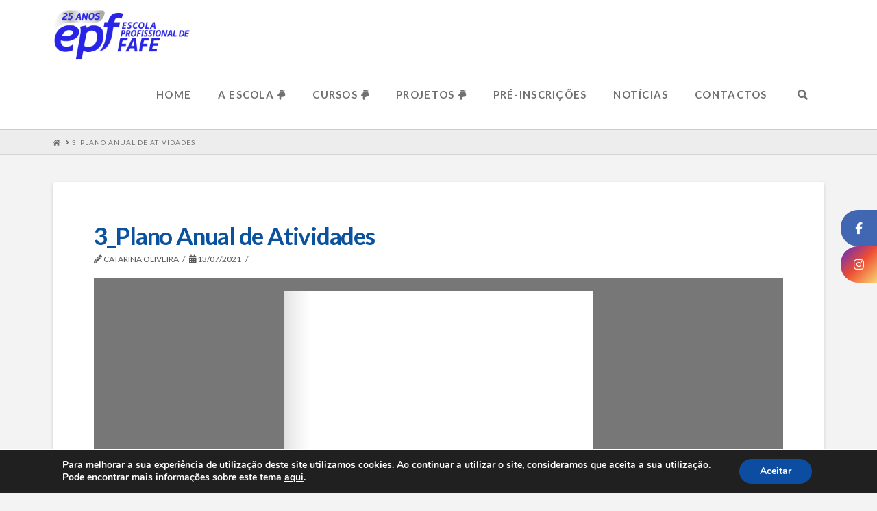

--- FILE ---
content_type: text/html; charset=UTF-8
request_url: https://www.epfafe.pt/3_plano-anual-de-atividades/
body_size: 24169
content:
<!DOCTYPE html>
<html class="no-js" dir="ltr" lang="pt-PT" prefix="og: https://ogp.me/ns#">
<head>
<meta charset="UTF-8">
<meta name="viewport" content="width=device-width, initial-scale=1.0">
<link rel="pingback" href="https://www.epfafe.pt/xmlrpc.php">
<title>3_Plano Anual de Atividades | Escola Profissional de Fafe</title>
			<style>								
					form#stickyelements-form input::-moz-placeholder{
						color: #4F4F4F;
					} 
					form#stickyelements-form input::-ms-input-placeholder{
						color: #4F4F4F					} 
					form#stickyelements-form input::-webkit-input-placeholder{
						color: #4F4F4F					}
					form#stickyelements-form input::placeholder{
						color: #4F4F4F					}
					form#stickyelements-form textarea::placeholder {
						color: #4F4F4F					}
					form#stickyelements-form textarea::-moz-placeholder {
						color: #4F4F4F					}					
			</style>	
				<style>img:is([sizes="auto" i], [sizes^="auto," i]) { contain-intrinsic-size: 3000px 1500px }</style>
	
		<!-- All in One SEO 4.9.2 - aioseo.com -->
	<meta name="description" content="Plano anual de atividades" />
	<meta name="robots" content="max-image-preview:large" />
	<meta name="author" content="Catarina Oliveira"/>
	<link rel="canonical" href="https://www.epfafe.pt/3_plano-anual-de-atividades/" />
	<meta name="generator" content="All in One SEO (AIOSEO) 4.9.2" />
		<meta property="og:locale" content="pt_PT" />
		<meta property="og:site_name" content="Escola Profissional de Fafe | Uma Escola. Uma Família." />
		<meta property="og:type" content="article" />
		<meta property="og:title" content="3_Plano Anual de Atividades | Escola Profissional de Fafe" />
		<meta property="og:url" content="https://www.epfafe.pt/3_plano-anual-de-atividades/" />
		<meta property="article:published_time" content="2021-07-13T09:05:28+00:00" />
		<meta property="article:modified_time" content="2021-07-13T09:06:14+00:00" />
		<meta name="twitter:card" content="summary" />
		<meta name="twitter:title" content="3_Plano Anual de Atividades | Escola Profissional de Fafe" />
		<script type="application/ld+json" class="aioseo-schema">
			{"@context":"https:\/\/schema.org","@graph":[{"@type":"BreadcrumbList","@id":"https:\/\/www.epfafe.pt\/3_plano-anual-de-atividades\/#breadcrumblist","itemListElement":[{"@type":"ListItem","@id":"https:\/\/www.epfafe.pt#listItem","position":1,"name":"Home","item":"https:\/\/www.epfafe.pt","nextItem":{"@type":"ListItem","@id":"https:\/\/www.epfafe.pt\/3_plano-anual-de-atividades\/#listItem","name":"3_Plano Anual de Atividades"}},{"@type":"ListItem","@id":"https:\/\/www.epfafe.pt\/3_plano-anual-de-atividades\/#listItem","position":2,"name":"3_Plano Anual de Atividades","previousItem":{"@type":"ListItem","@id":"https:\/\/www.epfafe.pt#listItem","name":"Home"}}]},{"@type":"ItemPage","@id":"https:\/\/www.epfafe.pt\/3_plano-anual-de-atividades\/#itempage","url":"https:\/\/www.epfafe.pt\/3_plano-anual-de-atividades\/","name":"3_Plano Anual de Atividades | Escola Profissional de Fafe","description":"Plano anual de atividades","inLanguage":"pt-PT-ao90","isPartOf":{"@id":"https:\/\/www.epfafe.pt\/#website"},"breadcrumb":{"@id":"https:\/\/www.epfafe.pt\/3_plano-anual-de-atividades\/#breadcrumblist"},"author":{"@id":"https:\/\/www.epfafe.pt\/author\/catarinaoliveira\/#author"},"creator":{"@id":"https:\/\/www.epfafe.pt\/author\/catarinaoliveira\/#author"},"datePublished":"2021-07-13T09:05:28+00:00","dateModified":"2021-07-13T09:06:14+00:00"},{"@type":"Organization","@id":"https:\/\/www.epfafe.pt\/#organization","name":"Escola Profissional de Fafe","description":"Uma Escola. Uma Fam\u00edlia.","url":"https:\/\/www.epfafe.pt\/"},{"@type":"Person","@id":"https:\/\/www.epfafe.pt\/author\/catarinaoliveira\/#author","url":"https:\/\/www.epfafe.pt\/author\/catarinaoliveira\/","name":"Catarina Oliveira","image":{"@type":"ImageObject","@id":"https:\/\/www.epfafe.pt\/3_plano-anual-de-atividades\/#authorImage","url":"https:\/\/secure.gravatar.com\/avatar\/62b1e578f2ad47f0996b63a5cc5cf577e81bea6c14d6adab8ccc96807141c4a5?s=96&d=mm&r=g","width":96,"height":96,"caption":"Catarina Oliveira"}},{"@type":"WebSite","@id":"https:\/\/www.epfafe.pt\/#website","url":"https:\/\/www.epfafe.pt\/","name":"Escola Profissional de Fafe","description":"Uma Escola. Uma Fam\u00edlia.","inLanguage":"pt-PT-ao90","publisher":{"@id":"https:\/\/www.epfafe.pt\/#organization"}}]}
		</script>
		<!-- All in One SEO -->

<link rel='dns-prefetch' href='//fonts.googleapis.com' />
<link rel="alternate" type="application/rss+xml" title="Escola Profissional de Fafe &raquo; Feed" href="https://www.epfafe.pt/feed/" />
<link rel="alternate" type="application/rss+xml" title="Escola Profissional de Fafe &raquo; Feed de comentários" href="https://www.epfafe.pt/comments/feed/" />
		<!-- This site uses the Google Analytics by MonsterInsights plugin v9.11.1 - Using Analytics tracking - https://www.monsterinsights.com/ -->
		<!-- Note: MonsterInsights is not currently configured on this site. The site owner needs to authenticate with Google Analytics in the MonsterInsights settings panel. -->
					<!-- No tracking code set -->
				<!-- / Google Analytics by MonsterInsights -->
		<script type="text/javascript">
/* <![CDATA[ */
window._wpemojiSettings = {"baseUrl":"https:\/\/s.w.org\/images\/core\/emoji\/16.0.1\/72x72\/","ext":".png","svgUrl":"https:\/\/s.w.org\/images\/core\/emoji\/16.0.1\/svg\/","svgExt":".svg","source":{"concatemoji":"https:\/\/www.epfafe.pt\/wp-includes\/js\/wp-emoji-release.min.js?ver=6.8.3"}};
/*! This file is auto-generated */
!function(s,n){var o,i,e;function c(e){try{var t={supportTests:e,timestamp:(new Date).valueOf()};sessionStorage.setItem(o,JSON.stringify(t))}catch(e){}}function p(e,t,n){e.clearRect(0,0,e.canvas.width,e.canvas.height),e.fillText(t,0,0);var t=new Uint32Array(e.getImageData(0,0,e.canvas.width,e.canvas.height).data),a=(e.clearRect(0,0,e.canvas.width,e.canvas.height),e.fillText(n,0,0),new Uint32Array(e.getImageData(0,0,e.canvas.width,e.canvas.height).data));return t.every(function(e,t){return e===a[t]})}function u(e,t){e.clearRect(0,0,e.canvas.width,e.canvas.height),e.fillText(t,0,0);for(var n=e.getImageData(16,16,1,1),a=0;a<n.data.length;a++)if(0!==n.data[a])return!1;return!0}function f(e,t,n,a){switch(t){case"flag":return n(e,"\ud83c\udff3\ufe0f\u200d\u26a7\ufe0f","\ud83c\udff3\ufe0f\u200b\u26a7\ufe0f")?!1:!n(e,"\ud83c\udde8\ud83c\uddf6","\ud83c\udde8\u200b\ud83c\uddf6")&&!n(e,"\ud83c\udff4\udb40\udc67\udb40\udc62\udb40\udc65\udb40\udc6e\udb40\udc67\udb40\udc7f","\ud83c\udff4\u200b\udb40\udc67\u200b\udb40\udc62\u200b\udb40\udc65\u200b\udb40\udc6e\u200b\udb40\udc67\u200b\udb40\udc7f");case"emoji":return!a(e,"\ud83e\udedf")}return!1}function g(e,t,n,a){var r="undefined"!=typeof WorkerGlobalScope&&self instanceof WorkerGlobalScope?new OffscreenCanvas(300,150):s.createElement("canvas"),o=r.getContext("2d",{willReadFrequently:!0}),i=(o.textBaseline="top",o.font="600 32px Arial",{});return e.forEach(function(e){i[e]=t(o,e,n,a)}),i}function t(e){var t=s.createElement("script");t.src=e,t.defer=!0,s.head.appendChild(t)}"undefined"!=typeof Promise&&(o="wpEmojiSettingsSupports",i=["flag","emoji"],n.supports={everything:!0,everythingExceptFlag:!0},e=new Promise(function(e){s.addEventListener("DOMContentLoaded",e,{once:!0})}),new Promise(function(t){var n=function(){try{var e=JSON.parse(sessionStorage.getItem(o));if("object"==typeof e&&"number"==typeof e.timestamp&&(new Date).valueOf()<e.timestamp+604800&&"object"==typeof e.supportTests)return e.supportTests}catch(e){}return null}();if(!n){if("undefined"!=typeof Worker&&"undefined"!=typeof OffscreenCanvas&&"undefined"!=typeof URL&&URL.createObjectURL&&"undefined"!=typeof Blob)try{var e="postMessage("+g.toString()+"("+[JSON.stringify(i),f.toString(),p.toString(),u.toString()].join(",")+"));",a=new Blob([e],{type:"text/javascript"}),r=new Worker(URL.createObjectURL(a),{name:"wpTestEmojiSupports"});return void(r.onmessage=function(e){c(n=e.data),r.terminate(),t(n)})}catch(e){}c(n=g(i,f,p,u))}t(n)}).then(function(e){for(var t in e)n.supports[t]=e[t],n.supports.everything=n.supports.everything&&n.supports[t],"flag"!==t&&(n.supports.everythingExceptFlag=n.supports.everythingExceptFlag&&n.supports[t]);n.supports.everythingExceptFlag=n.supports.everythingExceptFlag&&!n.supports.flag,n.DOMReady=!1,n.readyCallback=function(){n.DOMReady=!0}}).then(function(){return e}).then(function(){var e;n.supports.everything||(n.readyCallback(),(e=n.source||{}).concatemoji?t(e.concatemoji):e.wpemoji&&e.twemoji&&(t(e.twemoji),t(e.wpemoji)))}))}((window,document),window._wpemojiSettings);
/* ]]> */
</script>
<link rel='stylesheet' id='twb-open-sans-css' href='https://fonts.googleapis.com/css?family=Open+Sans%3A300%2C400%2C500%2C600%2C700%2C800&#038;display=swap&#038;ver=6.8.3' type='text/css' media='all' />
<link rel='stylesheet' id='twbbwg-global-css' href='https://www.epfafe.pt/wp-content/plugins/photo-gallery/booster/assets/css/global.css?ver=1.0.0' type='text/css' media='all' />
<link rel='stylesheet' id='embedpress-css-css' href='https://www.epfafe.pt/wp-content/plugins/embedpress/assets/css/embedpress.css?ver=1767798706' type='text/css' media='all' />
<link rel='stylesheet' id='embedpress-blocks-style-css' href='https://www.epfafe.pt/wp-content/plugins/embedpress/assets/css/blocks.build.css?ver=1767798706' type='text/css' media='all' />
<link rel='stylesheet' id='embedpress-lazy-load-css-css' href='https://www.epfafe.pt/wp-content/plugins/embedpress/assets/css/lazy-load.css?ver=1767798706' type='text/css' media='all' />
<style id='wp-emoji-styles-inline-css' type='text/css'>

	img.wp-smiley, img.emoji {
		display: inline !important;
		border: none !important;
		box-shadow: none !important;
		height: 1em !important;
		width: 1em !important;
		margin: 0 0.07em !important;
		vertical-align: -0.1em !important;
		background: none !important;
		padding: 0 !important;
	}
</style>
<link rel='stylesheet' id='wp-block-library-css' href='https://www.epfafe.pt/wp-includes/css/dist/block-library/style.min.css?ver=6.8.3' type='text/css' media='all' />
<style id='wp-block-library-theme-inline-css' type='text/css'>
.wp-block-audio :where(figcaption){color:#555;font-size:13px;text-align:center}.is-dark-theme .wp-block-audio :where(figcaption){color:#ffffffa6}.wp-block-audio{margin:0 0 1em}.wp-block-code{border:1px solid #ccc;border-radius:4px;font-family:Menlo,Consolas,monaco,monospace;padding:.8em 1em}.wp-block-embed :where(figcaption){color:#555;font-size:13px;text-align:center}.is-dark-theme .wp-block-embed :where(figcaption){color:#ffffffa6}.wp-block-embed{margin:0 0 1em}.blocks-gallery-caption{color:#555;font-size:13px;text-align:center}.is-dark-theme .blocks-gallery-caption{color:#ffffffa6}:root :where(.wp-block-image figcaption){color:#555;font-size:13px;text-align:center}.is-dark-theme :root :where(.wp-block-image figcaption){color:#ffffffa6}.wp-block-image{margin:0 0 1em}.wp-block-pullquote{border-bottom:4px solid;border-top:4px solid;color:currentColor;margin-bottom:1.75em}.wp-block-pullquote cite,.wp-block-pullquote footer,.wp-block-pullquote__citation{color:currentColor;font-size:.8125em;font-style:normal;text-transform:uppercase}.wp-block-quote{border-left:.25em solid;margin:0 0 1.75em;padding-left:1em}.wp-block-quote cite,.wp-block-quote footer{color:currentColor;font-size:.8125em;font-style:normal;position:relative}.wp-block-quote:where(.has-text-align-right){border-left:none;border-right:.25em solid;padding-left:0;padding-right:1em}.wp-block-quote:where(.has-text-align-center){border:none;padding-left:0}.wp-block-quote.is-large,.wp-block-quote.is-style-large,.wp-block-quote:where(.is-style-plain){border:none}.wp-block-search .wp-block-search__label{font-weight:700}.wp-block-search__button{border:1px solid #ccc;padding:.375em .625em}:where(.wp-block-group.has-background){padding:1.25em 2.375em}.wp-block-separator.has-css-opacity{opacity:.4}.wp-block-separator{border:none;border-bottom:2px solid;margin-left:auto;margin-right:auto}.wp-block-separator.has-alpha-channel-opacity{opacity:1}.wp-block-separator:not(.is-style-wide):not(.is-style-dots){width:100px}.wp-block-separator.has-background:not(.is-style-dots){border-bottom:none;height:1px}.wp-block-separator.has-background:not(.is-style-wide):not(.is-style-dots){height:2px}.wp-block-table{margin:0 0 1em}.wp-block-table td,.wp-block-table th{word-break:normal}.wp-block-table :where(figcaption){color:#555;font-size:13px;text-align:center}.is-dark-theme .wp-block-table :where(figcaption){color:#ffffffa6}.wp-block-video :where(figcaption){color:#555;font-size:13px;text-align:center}.is-dark-theme .wp-block-video :where(figcaption){color:#ffffffa6}.wp-block-video{margin:0 0 1em}:root :where(.wp-block-template-part.has-background){margin-bottom:0;margin-top:0;padding:1.25em 2.375em}
</style>
<style id='classic-theme-styles-inline-css' type='text/css'>
/*! This file is auto-generated */
.wp-block-button__link{color:#fff;background-color:#32373c;border-radius:9999px;box-shadow:none;text-decoration:none;padding:calc(.667em + 2px) calc(1.333em + 2px);font-size:1.125em}.wp-block-file__button{background:#32373c;color:#fff;text-decoration:none}
</style>
<link rel='stylesheet' id='aioseo/css/src/vue/standalone/blocks/table-of-contents/global.scss-css' href='https://www.epfafe.pt/wp-content/plugins/all-in-one-seo-pack/dist/Lite/assets/css/table-of-contents/global.e90f6d47.css?ver=4.9.2' type='text/css' media='all' />
<link rel='stylesheet' id='wpda_like_box_gutenberg_css-css' href='https://www.epfafe.pt/wp-content/plugins/like-box/includes/gutenberg/style.css?ver=6.8.3' type='text/css' media='all' />
<link rel='stylesheet' id='wp-components-css' href='https://www.epfafe.pt/wp-includes/css/dist/components/style.min.css?ver=6.8.3' type='text/css' media='all' />
<link rel='stylesheet' id='wp-preferences-css' href='https://www.epfafe.pt/wp-includes/css/dist/preferences/style.min.css?ver=6.8.3' type='text/css' media='all' />
<link rel='stylesheet' id='wp-block-editor-css' href='https://www.epfafe.pt/wp-includes/css/dist/block-editor/style.min.css?ver=6.8.3' type='text/css' media='all' />
<link rel='stylesheet' id='popup-maker-block-library-style-css' href='https://www.epfafe.pt/wp-content/plugins/popup-maker/dist/packages/block-library-style.css?ver=dbea705cfafe089d65f1' type='text/css' media='all' />
<style id='global-styles-inline-css' type='text/css'>
:root{--wp--preset--aspect-ratio--square: 1;--wp--preset--aspect-ratio--4-3: 4/3;--wp--preset--aspect-ratio--3-4: 3/4;--wp--preset--aspect-ratio--3-2: 3/2;--wp--preset--aspect-ratio--2-3: 2/3;--wp--preset--aspect-ratio--16-9: 16/9;--wp--preset--aspect-ratio--9-16: 9/16;--wp--preset--color--black: #000000;--wp--preset--color--cyan-bluish-gray: #abb8c3;--wp--preset--color--white: #ffffff;--wp--preset--color--pale-pink: #f78da7;--wp--preset--color--vivid-red: #cf2e2e;--wp--preset--color--luminous-vivid-orange: #ff6900;--wp--preset--color--luminous-vivid-amber: #fcb900;--wp--preset--color--light-green-cyan: #7bdcb5;--wp--preset--color--vivid-green-cyan: #00d084;--wp--preset--color--pale-cyan-blue: #8ed1fc;--wp--preset--color--vivid-cyan-blue: #0693e3;--wp--preset--color--vivid-purple: #9b51e0;--wp--preset--gradient--vivid-cyan-blue-to-vivid-purple: linear-gradient(135deg,rgba(6,147,227,1) 0%,rgb(155,81,224) 100%);--wp--preset--gradient--light-green-cyan-to-vivid-green-cyan: linear-gradient(135deg,rgb(122,220,180) 0%,rgb(0,208,130) 100%);--wp--preset--gradient--luminous-vivid-amber-to-luminous-vivid-orange: linear-gradient(135deg,rgba(252,185,0,1) 0%,rgba(255,105,0,1) 100%);--wp--preset--gradient--luminous-vivid-orange-to-vivid-red: linear-gradient(135deg,rgba(255,105,0,1) 0%,rgb(207,46,46) 100%);--wp--preset--gradient--very-light-gray-to-cyan-bluish-gray: linear-gradient(135deg,rgb(238,238,238) 0%,rgb(169,184,195) 100%);--wp--preset--gradient--cool-to-warm-spectrum: linear-gradient(135deg,rgb(74,234,220) 0%,rgb(151,120,209) 20%,rgb(207,42,186) 40%,rgb(238,44,130) 60%,rgb(251,105,98) 80%,rgb(254,248,76) 100%);--wp--preset--gradient--blush-light-purple: linear-gradient(135deg,rgb(255,206,236) 0%,rgb(152,150,240) 100%);--wp--preset--gradient--blush-bordeaux: linear-gradient(135deg,rgb(254,205,165) 0%,rgb(254,45,45) 50%,rgb(107,0,62) 100%);--wp--preset--gradient--luminous-dusk: linear-gradient(135deg,rgb(255,203,112) 0%,rgb(199,81,192) 50%,rgb(65,88,208) 100%);--wp--preset--gradient--pale-ocean: linear-gradient(135deg,rgb(255,245,203) 0%,rgb(182,227,212) 50%,rgb(51,167,181) 100%);--wp--preset--gradient--electric-grass: linear-gradient(135deg,rgb(202,248,128) 0%,rgb(113,206,126) 100%);--wp--preset--gradient--midnight: linear-gradient(135deg,rgb(2,3,129) 0%,rgb(40,116,252) 100%);--wp--preset--font-size--small: 13px;--wp--preset--font-size--medium: 20px;--wp--preset--font-size--large: 36px;--wp--preset--font-size--x-large: 42px;--wp--preset--spacing--20: 0.44rem;--wp--preset--spacing--30: 0.67rem;--wp--preset--spacing--40: 1rem;--wp--preset--spacing--50: 1.5rem;--wp--preset--spacing--60: 2.25rem;--wp--preset--spacing--70: 3.38rem;--wp--preset--spacing--80: 5.06rem;--wp--preset--shadow--natural: 6px 6px 9px rgba(0, 0, 0, 0.2);--wp--preset--shadow--deep: 12px 12px 50px rgba(0, 0, 0, 0.4);--wp--preset--shadow--sharp: 6px 6px 0px rgba(0, 0, 0, 0.2);--wp--preset--shadow--outlined: 6px 6px 0px -3px rgba(255, 255, 255, 1), 6px 6px rgba(0, 0, 0, 1);--wp--preset--shadow--crisp: 6px 6px 0px rgba(0, 0, 0, 1);}:where(.is-layout-flex){gap: 0.5em;}:where(.is-layout-grid){gap: 0.5em;}body .is-layout-flex{display: flex;}.is-layout-flex{flex-wrap: wrap;align-items: center;}.is-layout-flex > :is(*, div){margin: 0;}body .is-layout-grid{display: grid;}.is-layout-grid > :is(*, div){margin: 0;}:where(.wp-block-columns.is-layout-flex){gap: 2em;}:where(.wp-block-columns.is-layout-grid){gap: 2em;}:where(.wp-block-post-template.is-layout-flex){gap: 1.25em;}:where(.wp-block-post-template.is-layout-grid){gap: 1.25em;}.has-black-color{color: var(--wp--preset--color--black) !important;}.has-cyan-bluish-gray-color{color: var(--wp--preset--color--cyan-bluish-gray) !important;}.has-white-color{color: var(--wp--preset--color--white) !important;}.has-pale-pink-color{color: var(--wp--preset--color--pale-pink) !important;}.has-vivid-red-color{color: var(--wp--preset--color--vivid-red) !important;}.has-luminous-vivid-orange-color{color: var(--wp--preset--color--luminous-vivid-orange) !important;}.has-luminous-vivid-amber-color{color: var(--wp--preset--color--luminous-vivid-amber) !important;}.has-light-green-cyan-color{color: var(--wp--preset--color--light-green-cyan) !important;}.has-vivid-green-cyan-color{color: var(--wp--preset--color--vivid-green-cyan) !important;}.has-pale-cyan-blue-color{color: var(--wp--preset--color--pale-cyan-blue) !important;}.has-vivid-cyan-blue-color{color: var(--wp--preset--color--vivid-cyan-blue) !important;}.has-vivid-purple-color{color: var(--wp--preset--color--vivid-purple) !important;}.has-black-background-color{background-color: var(--wp--preset--color--black) !important;}.has-cyan-bluish-gray-background-color{background-color: var(--wp--preset--color--cyan-bluish-gray) !important;}.has-white-background-color{background-color: var(--wp--preset--color--white) !important;}.has-pale-pink-background-color{background-color: var(--wp--preset--color--pale-pink) !important;}.has-vivid-red-background-color{background-color: var(--wp--preset--color--vivid-red) !important;}.has-luminous-vivid-orange-background-color{background-color: var(--wp--preset--color--luminous-vivid-orange) !important;}.has-luminous-vivid-amber-background-color{background-color: var(--wp--preset--color--luminous-vivid-amber) !important;}.has-light-green-cyan-background-color{background-color: var(--wp--preset--color--light-green-cyan) !important;}.has-vivid-green-cyan-background-color{background-color: var(--wp--preset--color--vivid-green-cyan) !important;}.has-pale-cyan-blue-background-color{background-color: var(--wp--preset--color--pale-cyan-blue) !important;}.has-vivid-cyan-blue-background-color{background-color: var(--wp--preset--color--vivid-cyan-blue) !important;}.has-vivid-purple-background-color{background-color: var(--wp--preset--color--vivid-purple) !important;}.has-black-border-color{border-color: var(--wp--preset--color--black) !important;}.has-cyan-bluish-gray-border-color{border-color: var(--wp--preset--color--cyan-bluish-gray) !important;}.has-white-border-color{border-color: var(--wp--preset--color--white) !important;}.has-pale-pink-border-color{border-color: var(--wp--preset--color--pale-pink) !important;}.has-vivid-red-border-color{border-color: var(--wp--preset--color--vivid-red) !important;}.has-luminous-vivid-orange-border-color{border-color: var(--wp--preset--color--luminous-vivid-orange) !important;}.has-luminous-vivid-amber-border-color{border-color: var(--wp--preset--color--luminous-vivid-amber) !important;}.has-light-green-cyan-border-color{border-color: var(--wp--preset--color--light-green-cyan) !important;}.has-vivid-green-cyan-border-color{border-color: var(--wp--preset--color--vivid-green-cyan) !important;}.has-pale-cyan-blue-border-color{border-color: var(--wp--preset--color--pale-cyan-blue) !important;}.has-vivid-cyan-blue-border-color{border-color: var(--wp--preset--color--vivid-cyan-blue) !important;}.has-vivid-purple-border-color{border-color: var(--wp--preset--color--vivid-purple) !important;}.has-vivid-cyan-blue-to-vivid-purple-gradient-background{background: var(--wp--preset--gradient--vivid-cyan-blue-to-vivid-purple) !important;}.has-light-green-cyan-to-vivid-green-cyan-gradient-background{background: var(--wp--preset--gradient--light-green-cyan-to-vivid-green-cyan) !important;}.has-luminous-vivid-amber-to-luminous-vivid-orange-gradient-background{background: var(--wp--preset--gradient--luminous-vivid-amber-to-luminous-vivid-orange) !important;}.has-luminous-vivid-orange-to-vivid-red-gradient-background{background: var(--wp--preset--gradient--luminous-vivid-orange-to-vivid-red) !important;}.has-very-light-gray-to-cyan-bluish-gray-gradient-background{background: var(--wp--preset--gradient--very-light-gray-to-cyan-bluish-gray) !important;}.has-cool-to-warm-spectrum-gradient-background{background: var(--wp--preset--gradient--cool-to-warm-spectrum) !important;}.has-blush-light-purple-gradient-background{background: var(--wp--preset--gradient--blush-light-purple) !important;}.has-blush-bordeaux-gradient-background{background: var(--wp--preset--gradient--blush-bordeaux) !important;}.has-luminous-dusk-gradient-background{background: var(--wp--preset--gradient--luminous-dusk) !important;}.has-pale-ocean-gradient-background{background: var(--wp--preset--gradient--pale-ocean) !important;}.has-electric-grass-gradient-background{background: var(--wp--preset--gradient--electric-grass) !important;}.has-midnight-gradient-background{background: var(--wp--preset--gradient--midnight) !important;}.has-small-font-size{font-size: var(--wp--preset--font-size--small) !important;}.has-medium-font-size{font-size: var(--wp--preset--font-size--medium) !important;}.has-large-font-size{font-size: var(--wp--preset--font-size--large) !important;}.has-x-large-font-size{font-size: var(--wp--preset--font-size--x-large) !important;}
:where(.wp-block-post-template.is-layout-flex){gap: 1.25em;}:where(.wp-block-post-template.is-layout-grid){gap: 1.25em;}
:where(.wp-block-columns.is-layout-flex){gap: 2em;}:where(.wp-block-columns.is-layout-grid){gap: 2em;}
:root :where(.wp-block-pullquote){font-size: 1.5em;line-height: 1.6;}
</style>
<link rel='stylesheet' id='bwg_fonts-css' href='https://www.epfafe.pt/wp-content/plugins/photo-gallery/css/bwg-fonts/fonts.css?ver=0.0.1' type='text/css' media='all' />
<link rel='stylesheet' id='sumoselect-css' href='https://www.epfafe.pt/wp-content/plugins/photo-gallery/css/sumoselect.min.css?ver=3.4.6' type='text/css' media='all' />
<link rel='stylesheet' id='mCustomScrollbar-css' href='https://www.epfafe.pt/wp-content/plugins/photo-gallery/css/jquery.mCustomScrollbar.min.css?ver=3.1.5' type='text/css' media='all' />
<link rel='stylesheet' id='bwg_frontend-css' href='https://www.epfafe.pt/wp-content/plugins/photo-gallery/css/styles.min.css?ver=1.8.34' type='text/css' media='all' />
<link rel='stylesheet' id='inf-font-awesome-css' href='https://www.epfafe.pt/wp-content/plugins/post-slider-and-carousel/assets/css/font-awesome.min.css?ver=3.5.4' type='text/css' media='all' />
<link rel='stylesheet' id='owl-carousel-css' href='https://www.epfafe.pt/wp-content/plugins/post-slider-and-carousel/assets/css/owl.carousel.min.css?ver=3.5.4' type='text/css' media='all' />
<link rel='stylesheet' id='psacp-public-style-css' href='https://www.epfafe.pt/wp-content/plugins/post-slider-and-carousel/assets/css/psacp-public.min.css?ver=3.5.4' type='text/css' media='all' />
<link rel='stylesheet' id='x-stack-css' href='https://www.epfafe.pt/wp-content/themes/x/framework/dist/css/site/stacks/integrity-light.css?ver=10.4.20' type='text/css' media='all' />
<link rel='stylesheet' id='dflip-style-css' href='https://www.epfafe.pt/wp-content/plugins/3d-flipbook-dflip-lite/assets/css/dflip.min.css?ver=2.4.20' type='text/css' media='all' />
<style id='cs-inline-css' type='text/css'>
 :root{--x-root-background-color:#ffffff;--x-container-width:calc(100% - 2rem);--x-container-max-width:64rem;--x-a-color:#0073e6;--x-a-text-decoration:none solid auto #0073e6;--x-a-text-underline-offset:0.085em;--x-a-int-color:rgba(0,115,230,0.88);--x-a-int-text-decoration-color:rgba(0,115,230,0.88);--x-root-color:#000000;--x-root-font-family:"Helvetica Neue",Helvetica,Arial,sans-serif;--x-root-font-size:18px;--x-root-font-style:normal;--x-root-font-weight:400;--x-root-letter-spacing:0em;--x-root-line-height:1.6;--x-h1-color:#000000;--x-h1-font-family:inherit;--x-h1-font-size:3.815em;--x-h1-font-style:inherit;--x-h1-font-weight:inherit;--x-h1-letter-spacing:inherit;--x-h1-line-height:1.115;--x-h1-text-transform:inherit;--x-h2-color:#000000;--x-h2-font-family:inherit;--x-h2-font-size:3.052em;--x-h2-font-style:inherit;--x-h2-font-weight:inherit;--x-h2-letter-spacing:inherit;--x-h2-line-height:1.125;--x-h2-text-transform:inherit;--x-h3-color:#000000;--x-h3-font-family:inherit;--x-h3-font-size:2.441em;--x-h3-font-style:inherit;--x-h3-font-weight:inherit;--x-h3-letter-spacing:inherit;--x-h3-line-height:1.15;--x-h3-text-transform:inherit;--x-h4-color:#000000;--x-h4-font-family:inherit;--x-h4-font-size:1.953em;--x-h4-font-style:inherit;--x-h4-font-weight:inherit;--x-h4-letter-spacing:inherit;--x-h4-line-height:1.2;--x-h4-text-transform:inherit;--x-h5-color:#000000;--x-h5-font-family:inherit;--x-h5-font-size:1.563em;--x-h5-font-style:inherit;--x-h5-font-weight:inherit;--x-h5-letter-spacing:inherit;--x-h5-line-height:1.25;--x-h5-text-transform:inherit;--x-h6-color:#000000;--x-h6-font-family:inherit;--x-h6-font-size:1.25em;--x-h6-font-style:inherit;--x-h6-font-weight:inherit;--x-h6-letter-spacing:inherit;--x-h6-line-height:1.265;--x-h6-text-transform:inherit;--x-label-color:#000000;--x-label-font-family:inherit;--x-label-font-size:0.8em;--x-label-font-style:inherit;--x-label-font-weight:bold;--x-label-letter-spacing:inherit;--x-label-line-height:1.285;--x-label-text-transform:inherit;--x-content-copy-spacing:1.25rem;--x-content-h-margin-top:calc(1rem + 1.25em);--x-content-h-margin-bottom:1rem;--x-content-ol-padding-inline-start:1.25em;--x-content-ul-padding-inline-start:1em;--x-content-li-spacing:0.262em;--x-content-media-spacing:2.441rem;--x-input-background-color:#ffffff;--x-input-int-background-color:#ffffff;--x-input-color:#000000;--x-input-int-color:#0073e6;--x-input-font-family:inherit;--x-input-font-size:1em;--x-input-font-style:inherit;--x-input-font-weight:inherit;--x-input-letter-spacing:0em;--x-input-line-height:1.4;--x-input-text-align:inherit;--x-input-text-transform:inherit;--x-placeholder-opacity:0.33;--x-placeholder-int-opacity:0.55;--x-input-outline-width:4px;--x-input-outline-color:rgba(0,115,230,0.16);--x-input-padding-x:0.8em;--x-input-padding-y-extra:0.5em;--x-input-border-width:1px;--x-input-border-style:solid;--x-input-border-radius:2px;--x-input-border-color:#000000;--x-input-int-border-color:#0073e6;--x-input-box-shadow:0em 0.25em 0.65em 0em rgba(0,0,0,0.03);--x-input-int-box-shadow:0em 0.25em 0.65em 0em rgba(0,115,230,0.11);--x-select-indicator-image:url("data:image/svg+xml,%3Csvg xmlns='http://www.w3.org/2000/svg' viewBox='0 0 16 16'%3E%3Ctitle%3Eselect-84%3C/title%3E%3Cg fill='rgba(0,0,0,0.27)'%3E%3Cpath d='M7.4,1.2l-5,4l1.2,1.6L8,3.3l4.4,3.5l1.2-1.6l-5-4C8.3,0.9,7.7,0.9,7.4,1.2z'%3E%3C/path%3E %3Cpath d='M8,12.7L3.6,9.2l-1.2,1.6l5,4C7.6,14.9,7.8,15,8,15s0.4-0.1,0.6-0.2l5-4l-1.2-1.6L8,12.7z'%3E%3C/path%3E%3C/g%3E%3C/svg%3E");--x-select-indicator-hover-image:url("data:image/svg+xml,%3Csvg xmlns='http://www.w3.org/2000/svg' viewBox='0 0 16 16'%3E%3Ctitle%3Eselect-84%3C/title%3E%3Cg fill='rgba(0,0,0,0.27)'%3E%3Cpath d='M7.4,1.2l-5,4l1.2,1.6L8,3.3l4.4,3.5l1.2-1.6l-5-4C8.3,0.9,7.7,0.9,7.4,1.2z'%3E%3C/path%3E %3Cpath d='M8,12.7L3.6,9.2l-1.2,1.6l5,4C7.6,14.9,7.8,15,8,15s0.4-0.1,0.6-0.2l5-4l-1.2-1.6L8,12.7z'%3E%3C/path%3E%3C/g%3E%3C/svg%3E");--x-select-indicator-focus-image:url("data:image/svg+xml,%3Csvg xmlns='http://www.w3.org/2000/svg' viewBox='0 0 16 16'%3E%3Ctitle%3Eselect-84%3C/title%3E%3Cg fill='rgba(0,115,230,1)'%3E%3Cpath d='M7.4,1.2l-5,4l1.2,1.6L8,3.3l4.4,3.5l1.2-1.6l-5-4C8.3,0.9,7.7,0.9,7.4,1.2z'%3E%3C/path%3E %3Cpath d='M8,12.7L3.6,9.2l-1.2,1.6l5,4C7.6,14.9,7.8,15,8,15s0.4-0.1,0.6-0.2l5-4l-1.2-1.6L8,12.7z'%3E%3C/path%3E%3C/g%3E%3C/svg%3E");--x-select-indicator-size:1em;--x-select-indicator-spacing-x:0px;--x-date-indicator-image:url("data:image/svg+xml,%3Csvg xmlns='http://www.w3.org/2000/svg' viewBox='0 0 16 16'%3E%3Ctitle%3Eevent-confirm%3C/title%3E%3Cg fill='rgba(0,0,0,0.27)'%3E%3Cpath d='M11,16a1,1,0,0,1-.707-.293l-2-2,1.414-1.414L11,13.586l3.293-3.293,1.414,1.414-4,4A1,1,0,0,1,11,16Z'%3E%3C/path%3E %3Cpath d='M7,14H2V5H14V9h2V3a1,1,0,0,0-1-1H13V0H11V2H9V0H7V2H5V0H3V2H1A1,1,0,0,0,0,3V15a1,1,0,0,0,1,1H7Z'%3E%3C/path%3E%3C/g%3E%3C/svg%3E");--x-date-indicator-hover-image:url("data:image/svg+xml,%3Csvg xmlns='http://www.w3.org/2000/svg' viewBox='0 0 16 16'%3E%3Ctitle%3Eevent-confirm%3C/title%3E%3Cg fill='rgba(0,0,0,0.27)'%3E%3Cpath d='M11,16a1,1,0,0,1-.707-.293l-2-2,1.414-1.414L11,13.586l3.293-3.293,1.414,1.414-4,4A1,1,0,0,1,11,16Z'%3E%3C/path%3E %3Cpath d='M7,14H2V5H14V9h2V3a1,1,0,0,0-1-1H13V0H11V2H9V0H7V2H5V0H3V2H1A1,1,0,0,0,0,3V15a1,1,0,0,0,1,1H7Z'%3E%3C/path%3E%3C/g%3E%3C/svg%3E");--x-date-indicator-focus-image:url("data:image/svg+xml,%3Csvg xmlns='http://www.w3.org/2000/svg' viewBox='0 0 16 16'%3E%3Ctitle%3Eevent-confirm%3C/title%3E%3Cg fill='rgba(0,115,230,1)'%3E%3Cpath d='M11,16a1,1,0,0,1-.707-.293l-2-2,1.414-1.414L11,13.586l3.293-3.293,1.414,1.414-4,4A1,1,0,0,1,11,16Z'%3E%3C/path%3E %3Cpath d='M7,14H2V5H14V9h2V3a1,1,0,0,0-1-1H13V0H11V2H9V0H7V2H5V0H3V2H1A1,1,0,0,0,0,3V15a1,1,0,0,0,1,1H7Z'%3E%3C/path%3E%3C/g%3E%3C/svg%3E");--x-date-indicator-size:1em;--x-date-indicator-spacing-x:0px;--x-time-indicator-image:url("data:image/svg+xml,%3Csvg xmlns='http://www.w3.org/2000/svg' viewBox='0 0 16 16'%3E%3Ctitle%3Ewatch-2%3C/title%3E%3Cg fill='rgba(0,0,0,0.27)'%3E%3Cpath d='M14,8c0-1.8-0.8-3.4-2-4.5V1c0-0.6-0.4-1-1-1H5C4.4,0,4,0.4,4,1v2.5C2.8,4.6,2,6.2,2,8s0.8,3.4,2,4.5V15 c0,0.6,0.4,1,1,1h6c0.6,0,1-0.4,1-1v-2.5C13.2,11.4,14,9.8,14,8z M8,12c-2.2,0-4-1.8-4-4s1.8-4,4-4s4,1.8,4,4S10.2,12,8,12z'%3E%3C/path%3E%3C/g%3E%3C/svg%3E");--x-time-indicator-hover-image:url("data:image/svg+xml,%3Csvg xmlns='http://www.w3.org/2000/svg' viewBox='0 0 16 16'%3E%3Ctitle%3Ewatch-2%3C/title%3E%3Cg fill='rgba(0,0,0,0.27)'%3E%3Cpath d='M14,8c0-1.8-0.8-3.4-2-4.5V1c0-0.6-0.4-1-1-1H5C4.4,0,4,0.4,4,1v2.5C2.8,4.6,2,6.2,2,8s0.8,3.4,2,4.5V15 c0,0.6,0.4,1,1,1h6c0.6,0,1-0.4,1-1v-2.5C13.2,11.4,14,9.8,14,8z M8,12c-2.2,0-4-1.8-4-4s1.8-4,4-4s4,1.8,4,4S10.2,12,8,12z'%3E%3C/path%3E%3C/g%3E%3C/svg%3E");--x-time-indicator-focus-image:url("data:image/svg+xml,%3Csvg xmlns='http://www.w3.org/2000/svg' viewBox='0 0 16 16'%3E%3Ctitle%3Ewatch-2%3C/title%3E%3Cg fill='rgba(0,115,230,1)'%3E%3Cpath d='M14,8c0-1.8-0.8-3.4-2-4.5V1c0-0.6-0.4-1-1-1H5C4.4,0,4,0.4,4,1v2.5C2.8,4.6,2,6.2,2,8s0.8,3.4,2,4.5V15 c0,0.6,0.4,1,1,1h6c0.6,0,1-0.4,1-1v-2.5C13.2,11.4,14,9.8,14,8z M8,12c-2.2,0-4-1.8-4-4s1.8-4,4-4s4,1.8,4,4S10.2,12,8,12z'%3E%3C/path%3E%3C/g%3E%3C/svg%3E");--x-time-indicator-size:1em;--x-time-indicator-spacing-x:0px;--x-search-indicator-image:url("data:image/svg+xml,%3Csvg xmlns='http://www.w3.org/2000/svg' viewBox='0 0 16 16'%3E%3Ctitle%3Ee-remove%3C/title%3E%3Cg fill='rgba(0,0,0,0.27)'%3E%3Cpath d='M14.7,1.3c-0.4-0.4-1-0.4-1.4,0L8,6.6L2.7,1.3c-0.4-0.4-1-0.4-1.4,0s-0.4,1,0,1.4L6.6,8l-5.3,5.3 c-0.4,0.4-0.4,1,0,1.4C1.5,14.9,1.7,15,2,15s0.5-0.1,0.7-0.3L8,9.4l5.3,5.3c0.2,0.2,0.5,0.3,0.7,0.3s0.5-0.1,0.7-0.3 c0.4-0.4,0.4-1,0-1.4L9.4,8l5.3-5.3C15.1,2.3,15.1,1.7,14.7,1.3z'%3E%3C/path%3E%3C/g%3E%3C/svg%3E");--x-search-indicator-hover-image:url("data:image/svg+xml,%3Csvg xmlns='http://www.w3.org/2000/svg' viewBox='0 0 16 16'%3E%3Ctitle%3Ee-remove%3C/title%3E%3Cg fill='rgba(0,0,0,0.27)'%3E%3Cpath d='M14.7,1.3c-0.4-0.4-1-0.4-1.4,0L8,6.6L2.7,1.3c-0.4-0.4-1-0.4-1.4,0s-0.4,1,0,1.4L6.6,8l-5.3,5.3 c-0.4,0.4-0.4,1,0,1.4C1.5,14.9,1.7,15,2,15s0.5-0.1,0.7-0.3L8,9.4l5.3,5.3c0.2,0.2,0.5,0.3,0.7,0.3s0.5-0.1,0.7-0.3 c0.4-0.4,0.4-1,0-1.4L9.4,8l5.3-5.3C15.1,2.3,15.1,1.7,14.7,1.3z'%3E%3C/path%3E%3C/g%3E%3C/svg%3E");--x-search-indicator-focus-image:url("data:image/svg+xml,%3Csvg xmlns='http://www.w3.org/2000/svg' viewBox='0 0 16 16'%3E%3Ctitle%3Ee-remove%3C/title%3E%3Cg fill='rgba(0,115,230,1)'%3E%3Cpath d='M14.7,1.3c-0.4-0.4-1-0.4-1.4,0L8,6.6L2.7,1.3c-0.4-0.4-1-0.4-1.4,0s-0.4,1,0,1.4L6.6,8l-5.3,5.3 c-0.4,0.4-0.4,1,0,1.4C1.5,14.9,1.7,15,2,15s0.5-0.1,0.7-0.3L8,9.4l5.3,5.3c0.2,0.2,0.5,0.3,0.7,0.3s0.5-0.1,0.7-0.3 c0.4-0.4,0.4-1,0-1.4L9.4,8l5.3-5.3C15.1,2.3,15.1,1.7,14.7,1.3z'%3E%3C/path%3E%3C/g%3E%3C/svg%3E");--x-search-indicator-size:1em;--x-search-indicator-spacing-x:0px;--x-number-indicator-image:url("data:image/svg+xml,%3Csvg xmlns='http://www.w3.org/2000/svg' viewBox='0 0 16 16'%3E%3Ctitle%3Eselect-83%3C/title%3E%3Cg%3E%3Cpolygon fill='rgba(0,0,0,0.27)' points='2,6 14,6 8,0 '%3E%3C/polygon%3E %3Cpolygon fill='rgba(0,0,0,0.27)' points='8,16 14,10 2,10 '%3E%3C/polygon%3E%3C/g%3E%3C/svg%3E");--x-number-indicator-hover-image:url("data:image/svg+xml,%3Csvg xmlns='http://www.w3.org/2000/svg' viewBox='0 0 16 16'%3E%3Ctitle%3Eselect-83%3C/title%3E%3Cg%3E%3Cpolygon fill='rgba(0,0,0,0.27)' points='2,6 14,6 8,0 '%3E%3C/polygon%3E %3Cpolygon fill='rgba(0,0,0,0.27)' points='8,16 14,10 2,10 '%3E%3C/polygon%3E%3C/g%3E%3C/svg%3E");--x-number-indicator-focus-image:url("data:image/svg+xml,%3Csvg xmlns='http://www.w3.org/2000/svg' viewBox='0 0 16 16'%3E%3Ctitle%3Eselect-83%3C/title%3E%3Cg%3E%3Cpolygon fill='rgba(0,115,230,1)' points='2,6 14,6 8,0 '%3E%3C/polygon%3E %3Cpolygon fill='rgba(0,115,230,1)' points='8,16 14,10 2,10 '%3E%3C/polygon%3E%3C/g%3E%3C/svg%3E");--x-number-indicator-size:1em;--x-number-indicator-spacing-x:0px;--x-rc-font-size:24px;--x-rc-background-color:#ffffff;--x-rc-int-background-color:#ffffff;--x-rc-checked-background-color:#0073e6;--x-rc-outline-width:4px;--x-rc-outline-color:rgba(0,115,230,0.16);--x-radio-marker:url("data:image/svg+xml,%3Csvg xmlns='http://www.w3.org/2000/svg' viewBox='0 0 16 16'%3E%3Ctitle%3Eshape-oval%3C/title%3E%3Cg fill='%23ffffff'%3E%3Ccircle cx='8' cy='8' r='8'%3E%3C/circle%3E%3C/g%3E%3C/svg%3E");--x-radio-marker-inset:13px;--x-checkbox-marker:url("data:image/svg+xml,%3Csvg xmlns='http://www.w3.org/2000/svg' viewBox='0 0 16 16'%3E%3Ctitle%3Eo-check%3C/title%3E%3Cg fill='%23ffffff'%3E%3Cpolygon points='5.6,8.4 1.6,6 0,7.6 5.6,14 16,3.6 14.4,2 '%3E%3C/polygon%3E%3C/g%3E%3C/svg%3E");--x-checkbox-marker-inset:8px;--x-rc-border-width:1px;--x-rc-border-style:solid;--x-checkbox-border-radius:2px;--x-rc-border-color:#000000;--x-rc-int-border-color:#0073e6;--x-rc-checked-border-color:#0073e6;--x-rc-box-shadow:0em 0.25em 0.65em 0em rgba(0,0,0,0.03);--x-rc-int-box-shadow:0em 0.25em 0.65em 0em rgba(0,115,230,0.11);--x-rc-checked-box-shadow:0em 0.25em 0.65em 0em rgba(0,115,230,0.11);--x-submit-background-color:#000000;--x-submit-int-background-color:#0073e6;--x-submit-min-width:none;--x-submit-padding-x-extra:1.25em;--x-submit-color:#ffffff;--x-submit-int-color:#ffffff;--x-submit-font-weight:bold;--x-submit-text-align:center;--x-submit-outline-width:4px;--x-submit-outline-color:rgba(0,115,230,0.16);--x-submit-border-radius:100em;--x-submit-border-color:#000000;--x-submit-int-border-color:#0073e6;--x-submit-box-shadow:0em 0.25em 0.65em 0em rgba(0,0,0,0.03);--x-submit-int-box-shadow:0em 0.25em 0.65em 0em rgba(0,115,230,0.11);} a,h1 a:hover,h2 a:hover,h3 a:hover,h4 a:hover,h5 a:hover,h6 a:hover,.x-breadcrumb-wrap a:hover,.widget ul li a:hover,.widget ol li a:hover,.widget.widget_text ul li a,.widget.widget_text ol li a,.widget_nav_menu .current-menu-item > a,.x-accordion-heading .x-accordion-toggle:hover,.x-comment-author a:hover,.x-comment-time:hover,.x-recent-posts a:hover .h-recent-posts{color:rgb(11,82,158);}a:hover,.widget.widget_text ul li a:hover,.widget.widget_text ol li a:hover,.x-twitter-widget ul li a:hover{color:hsl(211,100%,19%);}.rev_slider_wrapper,a.x-img-thumbnail:hover,.x-slider-container.below,.page-template-template-blank-3-php .x-slider-container.above,.page-template-template-blank-6-php .x-slider-container.above{border-color:rgb(11,82,158);}.entry-thumb:before,.x-pagination span.current,.woocommerce-pagination span[aria-current],.flex-direction-nav a,.flex-control-nav a:hover,.flex-control-nav a.flex-active,.mejs-time-current,.x-dropcap,.x-skill-bar .bar,.x-pricing-column.featured h2,.h-comments-title small,.x-entry-share .x-share:hover,.x-highlight,.x-recent-posts .x-recent-posts-img:after{background-color:rgb(11,82,158);}.x-nav-tabs > .active > a,.x-nav-tabs > .active > a:hover{box-shadow:inset 0 3px 0 0 rgb(11,82,158);}.x-main{width:calc(72% - 2.463055%);}.x-sidebar{width:calc(100% - 2.463055% - 72%);}.x-comment-author,.x-comment-time,.comment-form-author label,.comment-form-email label,.comment-form-url label,.comment-form-rating label,.comment-form-comment label,.widget_calendar #wp-calendar caption,.widget.widget_rss li .rsswidget{font-family:"Lato",sans-serif;font-weight:700;}.p-landmark-sub,.p-meta,input,button,select,textarea{font-family:"Lato",sans-serif;}.widget ul li a,.widget ol li a,.x-comment-time{color:#999999;}.widget_text ol li a,.widget_text ul li a{color:rgb(11,82,158);}.widget_text ol li a:hover,.widget_text ul li a:hover{color:hsl(211,100%,19%);}.comment-form-author label,.comment-form-email label,.comment-form-url label,.comment-form-rating label,.comment-form-comment label,.widget_calendar #wp-calendar th,.p-landmark-sub strong,.widget_tag_cloud .tagcloud a:hover,.widget_tag_cloud .tagcloud a:active,.entry-footer a:hover,.entry-footer a:active,.x-breadcrumbs .current,.x-comment-author,.x-comment-author a{color:rgb(11,82,158);}.widget_calendar #wp-calendar th{border-color:rgb(11,82,158);}.h-feature-headline span i{background-color:rgb(11,82,158);}@media (max-width:978.98px){}html{font-size:14px;}body{font-style:normal;font-weight:400;color:#999999;background-color:#f3f3f3;}.w-b{font-weight:400 !important;}h1,h2,h3,h4,h5,h6,.h1,.h2,.h3,.h4,.h5,.h6{font-family:"Lato",sans-serif;font-style:normal;font-weight:700;}h1,.h1{letter-spacing:-0.035em;}h2,.h2{letter-spacing:-0.035em;}h3,.h3{letter-spacing:-0.035em;}h4,.h4{letter-spacing:-0.035em;}h5,.h5{letter-spacing:-0.035em;}h6,.h6{letter-spacing:-0.035em;}.w-h{font-weight:700 !important;}.x-container.width{width:88%;}.x-container.max{max-width:1200px;}.x-bar-content.x-container.width{flex-basis:88%;}.x-main.full{float:none;clear:both;display:block;width:auto;}@media (max-width:978.98px){.x-main.full,.x-main.left,.x-main.right,.x-sidebar.left,.x-sidebar.right{float:none;display:block;width:auto !important;}}.entry-header,.entry-content{font-size:1rem;}body,input,button,select,textarea{font-family:"Lato",sans-serif;}h1,h2,h3,h4,h5,h6,.h1,.h2,.h3,.h4,.h5,.h6,h1 a,h2 a,h3 a,h4 a,h5 a,h6 a,.h1 a,.h2 a,.h3 a,.h4 a,.h5 a,.h6 a,blockquote{color:rgb(11,82,158);}.cfc-h-tx{color:rgb(11,82,158) !important;}.cfc-h-bd{border-color:rgb(11,82,158) !important;}.cfc-h-bg{background-color:rgb(11,82,158) !important;}.cfc-b-tx{color:#999999 !important;}.cfc-b-bd{border-color:#999999 !important;}.cfc-b-bg{background-color:#999999 !important;}.x-btn,.button,[type="submit"]{color:#2825E6;border-color:#ac1100;background-color:#ff2a13;margin-bottom:0.25em;text-shadow:0 0.075em 0.075em rgba(0,0,0,0.5);box-shadow:0 0.25em 0 0 #a71000,0 4px 9px rgba(0,0,0,0.75);border-radius:0.25em;}.x-btn:hover,.button:hover,[type="submit"]:hover{color:#15529b;border-color:#600900;background-color:#ef2201;margin-bottom:0.25em;text-shadow:0 0.075em 0.075em rgba(0,0,0,0.5);box-shadow:0 0.25em 0 0 #a71000,0 4px 9px rgba(0,0,0,0.75);}.x-btn.x-btn-real,.x-btn.x-btn-real:hover{margin-bottom:0.25em;text-shadow:0 0.075em 0.075em rgba(0,0,0,0.65);}.x-btn.x-btn-real{box-shadow:0 0.25em 0 0 #a71000,0 4px 9px rgba(0,0,0,0.75);}.x-btn.x-btn-real:hover{box-shadow:0 0.25em 0 0 #a71000,0 4px 9px rgba(0,0,0,0.75);}.x-btn.x-btn-flat,.x-btn.x-btn-flat:hover{margin-bottom:0;text-shadow:0 0.075em 0.075em rgba(0,0,0,0.65);box-shadow:none;}.x-btn.x-btn-transparent,.x-btn.x-btn-transparent:hover{margin-bottom:0;border-width:3px;text-shadow:none;text-transform:uppercase;background-color:transparent;box-shadow:none;}.x-topbar .p-info a:hover,.x-widgetbar .widget ul li a:hover{color:rgb(11,82,158);}.x-topbar .p-info,.x-topbar .p-info a,.x-navbar .desktop .x-nav > li > a,.x-navbar .desktop .sub-menu a,.x-navbar .mobile .x-nav li > a,.x-breadcrumb-wrap a,.x-breadcrumbs .delimiter{color:hsl(0,0%,44%);}.x-navbar .desktop .x-nav > li > a:hover,.x-navbar .desktop .x-nav > .x-active > a,.x-navbar .desktop .x-nav > .current-menu-item > a,.x-navbar .desktop .sub-menu a:hover,.x-navbar .desktop .sub-menu .x-active > a,.x-navbar .desktop .sub-menu .current-menu-item > a,.x-navbar .desktop .x-nav .x-megamenu > .sub-menu > li > a,.x-navbar .mobile .x-nav li > a:hover,.x-navbar .mobile .x-nav .x-active > a,.x-navbar .mobile .x-nav .current-menu-item > a{color:#2825E6;}.x-navbar .desktop .x-nav > li > a:hover,.x-navbar .desktop .x-nav > .x-active > a,.x-navbar .desktop .x-nav > .current-menu-item > a{box-shadow:inset 0 4px 0 0 rgb(11,82,158);}.x-navbar .desktop .x-nav > li > a{height:100px;padding-top:42px;}.x-navbar .desktop .x-nav > li ul{top:calc(100px - 15px);}@media (max-width:979px){}.x-navbar-inner{min-height:100px;}.x-brand{margin-top:15px;font-family:"Lato",sans-serif;font-size:42px;font-style:normal;font-weight:700;letter-spacing:-0.035em;text-transform:uppercase;color:#272727;}.x-brand:hover,.x-brand:focus{color:#272727;}.x-brand img{width:calc(400px / 2);}.x-navbar .x-nav-wrap .x-nav > li > a{font-family:"Lato",sans-serif;font-style:normal;font-weight:700;letter-spacing:0.085em;text-transform:uppercase;}.x-navbar .desktop .x-nav > li > a{font-size:15px;}.x-navbar .desktop .x-nav > li > a:not(.x-btn-navbar-woocommerce){padding-left:20px;padding-right:20px;}.x-navbar .desktop .x-nav > li > a > span{margin-right:-0.085em;}.x-btn-navbar{margin-top:20px;}.x-btn-navbar,.x-btn-navbar.collapsed{font-size:24px;}@media (max-width:979px){.x-widgetbar{left:0;right:0;}} @font-face{font-family:'FontAwesomePro';font-style:normal;font-weight:900;font-display:block;src:url('https://www.epfafe.pt/wp-content/plugins/cornerstone/assets/fonts/fa-solid-900.woff2') format('woff2'),url('https://www.epfafe.pt/wp-content/plugins/cornerstone/assets/fonts/fa-solid-900.woff') format('woff'),url('https://www.epfafe.pt/wp-content/plugins/cornerstone/assets/fonts/fa-solid-900.ttf') format('truetype');}[data-x-fa-pro-icon]{font-family:"FontAwesomePro" !important;}[data-x-fa-pro-icon]:before{content:attr(data-x-fa-pro-icon);}[data-x-icon],[data-x-icon-o],[data-x-icon-l],[data-x-icon-s],[data-x-icon-b],[data-x-fa-pro-icon],[class*="cs-fa-"]{display:inline-block;font-style:normal;font-weight:400;text-decoration:inherit;text-rendering:auto;-webkit-font-smoothing:antialiased;-moz-osx-font-smoothing:grayscale;}[data-x-icon].left,[data-x-icon-o].left,[data-x-icon-l].left,[data-x-icon-s].left,[data-x-icon-b].left,[data-x-fa-pro-icon].left,[class*="cs-fa-"].left{margin-right:0.5em;}[data-x-icon].right,[data-x-icon-o].right,[data-x-icon-l].right,[data-x-icon-s].right,[data-x-icon-b].right,[data-x-fa-pro-icon].right,[class*="cs-fa-"].right{margin-left:0.5em;}[data-x-icon]:before,[data-x-icon-o]:before,[data-x-icon-l]:before,[data-x-icon-s]:before,[data-x-icon-b]:before,[data-x-fa-pro-icon]:before,[class*="cs-fa-"]:before{line-height:1;}@font-face{font-family:'FontAwesome';font-style:normal;font-weight:900;font-display:block;src:url('https://www.epfafe.pt/wp-content/plugins/cornerstone/assets/fonts/fa-solid-900.woff2') format('woff2'),url('https://www.epfafe.pt/wp-content/plugins/cornerstone/assets/fonts/fa-solid-900.woff') format('woff'),url('https://www.epfafe.pt/wp-content/plugins/cornerstone/assets/fonts/fa-solid-900.ttf') format('truetype');}[data-x-icon],[data-x-icon-s],[data-x-icon][class*="cs-fa-"]{font-family:"FontAwesome" !important;font-weight:900;}[data-x-icon]:before,[data-x-icon][class*="cs-fa-"]:before{content:attr(data-x-icon);}[data-x-icon-s]:before{content:attr(data-x-icon-s);}@font-face{font-family:'FontAwesomeRegular';font-style:normal;font-weight:400;font-display:block;src:url('https://www.epfafe.pt/wp-content/plugins/cornerstone/assets/fonts/fa-regular-400.woff2') format('woff2'),url('https://www.epfafe.pt/wp-content/plugins/cornerstone/assets/fonts/fa-regular-400.woff') format('woff'),url('https://www.epfafe.pt/wp-content/plugins/cornerstone/assets/fonts/fa-regular-400.ttf') format('truetype');}@font-face{font-family:'FontAwesomePro';font-style:normal;font-weight:400;font-display:block;src:url('https://www.epfafe.pt/wp-content/plugins/cornerstone/assets/fonts/fa-regular-400.woff2') format('woff2'),url('https://www.epfafe.pt/wp-content/plugins/cornerstone/assets/fonts/fa-regular-400.woff') format('woff'),url('https://www.epfafe.pt/wp-content/plugins/cornerstone/assets/fonts/fa-regular-400.ttf') format('truetype');}[data-x-icon-o]{font-family:"FontAwesomeRegular" !important;}[data-x-icon-o]:before{content:attr(data-x-icon-o);}@font-face{font-family:'FontAwesomeLight';font-style:normal;font-weight:300;font-display:block;src:url('https://www.epfafe.pt/wp-content/plugins/cornerstone/assets/fonts/fa-light-300.woff2') format('woff2'),url('https://www.epfafe.pt/wp-content/plugins/cornerstone/assets/fonts/fa-light-300.woff') format('woff'),url('https://www.epfafe.pt/wp-content/plugins/cornerstone/assets/fonts/fa-light-300.ttf') format('truetype');}@font-face{font-family:'FontAwesomePro';font-style:normal;font-weight:300;font-display:block;src:url('https://www.epfafe.pt/wp-content/plugins/cornerstone/assets/fonts/fa-light-300.woff2') format('woff2'),url('https://www.epfafe.pt/wp-content/plugins/cornerstone/assets/fonts/fa-light-300.woff') format('woff'),url('https://www.epfafe.pt/wp-content/plugins/cornerstone/assets/fonts/fa-light-300.ttf') format('truetype');}[data-x-icon-l]{font-family:"FontAwesomeLight" !important;font-weight:300;}[data-x-icon-l]:before{content:attr(data-x-icon-l);}@font-face{font-family:'FontAwesomeBrands';font-style:normal;font-weight:normal;font-display:block;src:url('https://www.epfafe.pt/wp-content/plugins/cornerstone/assets/fonts/fa-brands-400.woff2') format('woff2'),url('https://www.epfafe.pt/wp-content/plugins/cornerstone/assets/fonts/fa-brands-400.woff') format('woff'),url('https://www.epfafe.pt/wp-content/plugins/cornerstone/assets/fonts/fa-brands-400.ttf') format('truetype');}[data-x-icon-b]{font-family:"FontAwesomeBrands" !important;}[data-x-icon-b]:before{content:attr(data-x-icon-b);}@media (max-width:1150px){.x-nav-wrap.desktop{display:none}.x-nav-wrap.mobile{display:block}.x-nav-wrap.mobile.collapse{display:none}.x-nav-wrap.mobile.collapse.in{display:block}.x-btn-navbar{display:inline-block;float:right;}.x-navbar-inner{text-align:center}}
</style>
<link rel='stylesheet' id='moove_gdpr_frontend-css' href='https://www.epfafe.pt/wp-content/plugins/gdpr-cookie-compliance/dist/styles/gdpr-main.css?ver=5.0.8' type='text/css' media='all' />
<style id='moove_gdpr_frontend-inline-css' type='text/css'>
#moove_gdpr_cookie_modal,#moove_gdpr_cookie_info_bar,.gdpr_cookie_settings_shortcode_content{font-family:&#039;Nunito&#039;,sans-serif}#moove_gdpr_save_popup_settings_button{background-color:#373737;color:#fff}#moove_gdpr_save_popup_settings_button:hover{background-color:#000}#moove_gdpr_cookie_info_bar .moove-gdpr-info-bar-container .moove-gdpr-info-bar-content a.mgbutton,#moove_gdpr_cookie_info_bar .moove-gdpr-info-bar-container .moove-gdpr-info-bar-content button.mgbutton{background-color:#0C4DA2}#moove_gdpr_cookie_modal .moove-gdpr-modal-content .moove-gdpr-modal-footer-content .moove-gdpr-button-holder a.mgbutton,#moove_gdpr_cookie_modal .moove-gdpr-modal-content .moove-gdpr-modal-footer-content .moove-gdpr-button-holder button.mgbutton,.gdpr_cookie_settings_shortcode_content .gdpr-shr-button.button-green{background-color:#0C4DA2;border-color:#0C4DA2}#moove_gdpr_cookie_modal .moove-gdpr-modal-content .moove-gdpr-modal-footer-content .moove-gdpr-button-holder a.mgbutton:hover,#moove_gdpr_cookie_modal .moove-gdpr-modal-content .moove-gdpr-modal-footer-content .moove-gdpr-button-holder button.mgbutton:hover,.gdpr_cookie_settings_shortcode_content .gdpr-shr-button.button-green:hover{background-color:#fff;color:#0C4DA2}#moove_gdpr_cookie_modal .moove-gdpr-modal-content .moove-gdpr-modal-close i,#moove_gdpr_cookie_modal .moove-gdpr-modal-content .moove-gdpr-modal-close span.gdpr-icon{background-color:#0C4DA2;border:1px solid #0C4DA2}#moove_gdpr_cookie_info_bar span.change-settings-button.focus-g,#moove_gdpr_cookie_info_bar span.change-settings-button:focus,#moove_gdpr_cookie_info_bar button.change-settings-button.focus-g,#moove_gdpr_cookie_info_bar button.change-settings-button:focus{-webkit-box-shadow:0 0 1px 3px #0C4DA2;-moz-box-shadow:0 0 1px 3px #0C4DA2;box-shadow:0 0 1px 3px #0C4DA2}#moove_gdpr_cookie_modal .moove-gdpr-modal-content .moove-gdpr-modal-close i:hover,#moove_gdpr_cookie_modal .moove-gdpr-modal-content .moove-gdpr-modal-close span.gdpr-icon:hover,#moove_gdpr_cookie_info_bar span[data-href]>u.change-settings-button{color:#0C4DA2}#moove_gdpr_cookie_modal .moove-gdpr-modal-content .moove-gdpr-modal-left-content #moove-gdpr-menu li.menu-item-selected a span.gdpr-icon,#moove_gdpr_cookie_modal .moove-gdpr-modal-content .moove-gdpr-modal-left-content #moove-gdpr-menu li.menu-item-selected button span.gdpr-icon{color:inherit}#moove_gdpr_cookie_modal .moove-gdpr-modal-content .moove-gdpr-modal-left-content #moove-gdpr-menu li a span.gdpr-icon,#moove_gdpr_cookie_modal .moove-gdpr-modal-content .moove-gdpr-modal-left-content #moove-gdpr-menu li button span.gdpr-icon{color:inherit}#moove_gdpr_cookie_modal .gdpr-acc-link{line-height:0;font-size:0;color:transparent;position:absolute}#moove_gdpr_cookie_modal .moove-gdpr-modal-content .moove-gdpr-modal-close:hover i,#moove_gdpr_cookie_modal .moove-gdpr-modal-content .moove-gdpr-modal-left-content #moove-gdpr-menu li a,#moove_gdpr_cookie_modal .moove-gdpr-modal-content .moove-gdpr-modal-left-content #moove-gdpr-menu li button,#moove_gdpr_cookie_modal .moove-gdpr-modal-content .moove-gdpr-modal-left-content #moove-gdpr-menu li button i,#moove_gdpr_cookie_modal .moove-gdpr-modal-content .moove-gdpr-modal-left-content #moove-gdpr-menu li a i,#moove_gdpr_cookie_modal .moove-gdpr-modal-content .moove-gdpr-tab-main .moove-gdpr-tab-main-content a:hover,#moove_gdpr_cookie_info_bar.moove-gdpr-dark-scheme .moove-gdpr-info-bar-container .moove-gdpr-info-bar-content a.mgbutton:hover,#moove_gdpr_cookie_info_bar.moove-gdpr-dark-scheme .moove-gdpr-info-bar-container .moove-gdpr-info-bar-content button.mgbutton:hover,#moove_gdpr_cookie_info_bar.moove-gdpr-dark-scheme .moove-gdpr-info-bar-container .moove-gdpr-info-bar-content a:hover,#moove_gdpr_cookie_info_bar.moove-gdpr-dark-scheme .moove-gdpr-info-bar-container .moove-gdpr-info-bar-content button:hover,#moove_gdpr_cookie_info_bar.moove-gdpr-dark-scheme .moove-gdpr-info-bar-container .moove-gdpr-info-bar-content span.change-settings-button:hover,#moove_gdpr_cookie_info_bar.moove-gdpr-dark-scheme .moove-gdpr-info-bar-container .moove-gdpr-info-bar-content button.change-settings-button:hover,#moove_gdpr_cookie_info_bar.moove-gdpr-dark-scheme .moove-gdpr-info-bar-container .moove-gdpr-info-bar-content u.change-settings-button:hover,#moove_gdpr_cookie_info_bar span[data-href]>u.change-settings-button,#moove_gdpr_cookie_info_bar.moove-gdpr-dark-scheme .moove-gdpr-info-bar-container .moove-gdpr-info-bar-content a.mgbutton.focus-g,#moove_gdpr_cookie_info_bar.moove-gdpr-dark-scheme .moove-gdpr-info-bar-container .moove-gdpr-info-bar-content button.mgbutton.focus-g,#moove_gdpr_cookie_info_bar.moove-gdpr-dark-scheme .moove-gdpr-info-bar-container .moove-gdpr-info-bar-content a.focus-g,#moove_gdpr_cookie_info_bar.moove-gdpr-dark-scheme .moove-gdpr-info-bar-container .moove-gdpr-info-bar-content button.focus-g,#moove_gdpr_cookie_info_bar.moove-gdpr-dark-scheme .moove-gdpr-info-bar-container .moove-gdpr-info-bar-content a.mgbutton:focus,#moove_gdpr_cookie_info_bar.moove-gdpr-dark-scheme .moove-gdpr-info-bar-container .moove-gdpr-info-bar-content button.mgbutton:focus,#moove_gdpr_cookie_info_bar.moove-gdpr-dark-scheme .moove-gdpr-info-bar-container .moove-gdpr-info-bar-content a:focus,#moove_gdpr_cookie_info_bar.moove-gdpr-dark-scheme .moove-gdpr-info-bar-container .moove-gdpr-info-bar-content button:focus,#moove_gdpr_cookie_info_bar.moove-gdpr-dark-scheme .moove-gdpr-info-bar-container .moove-gdpr-info-bar-content span.change-settings-button.focus-g,span.change-settings-button:focus,button.change-settings-button.focus-g,button.change-settings-button:focus,#moove_gdpr_cookie_info_bar.moove-gdpr-dark-scheme .moove-gdpr-info-bar-container .moove-gdpr-info-bar-content u.change-settings-button.focus-g,#moove_gdpr_cookie_info_bar.moove-gdpr-dark-scheme .moove-gdpr-info-bar-container .moove-gdpr-info-bar-content u.change-settings-button:focus{color:#0C4DA2}#moove_gdpr_cookie_modal .moove-gdpr-branding.focus-g span,#moove_gdpr_cookie_modal .moove-gdpr-modal-content .moove-gdpr-tab-main a.focus-g,#moove_gdpr_cookie_modal .moove-gdpr-modal-content .moove-gdpr-tab-main .gdpr-cd-details-toggle.focus-g{color:#0C4DA2}#moove_gdpr_cookie_modal.gdpr_lightbox-hide{display:none}
</style>
<link rel='stylesheet' id='mystickyelements-google-fonts-css' href='https://fonts.googleapis.com/css?family=Poppins%3A400%2C500%2C600%2C700&#038;ver=6.8.3' type='text/css' media='all' />
<link rel='stylesheet' id='font-awesome-css-css' href='https://www.epfafe.pt/wp-content/plugins/mystickyelements/css/font-awesome.min.css?ver=2.3.4' type='text/css' media='all' />
<link rel='stylesheet' id='mystickyelements-front-css-css' href='https://www.epfafe.pt/wp-content/plugins/mystickyelements/css/mystickyelements-front.min.css?ver=2.3.4' type='text/css' media='all' />
<link rel='stylesheet' id='intl-tel-input-css' href='https://www.epfafe.pt/wp-content/plugins/mystickyelements/intl-tel-input-src/build/css/intlTelInput.css?ver=2.3.4' type='text/css' media='all' />
<link rel='stylesheet' id='animated-css' href='https://www.epfafe.pt/wp-content/plugins/like-box/includes/style/effects.css?ver=6.8.3' type='text/css' media='all' />
<link rel='stylesheet' id='front_end_like_box-css' href='https://www.epfafe.pt/wp-content/plugins/like-box/includes/style/style.css?ver=6.8.3' type='text/css' media='all' />
<link rel='stylesheet' id='dashicons-css' href='https://www.epfafe.pt/wp-includes/css/dashicons.min.css?ver=6.8.3' type='text/css' media='all' />
<link rel='stylesheet' id='thickbox-css' href='https://www.epfafe.pt/wp-includes/js/thickbox/thickbox.css?ver=6.8.3' type='text/css' media='all' />
<link rel='stylesheet' id='call-now-button-modern-style-css' href='https://www.epfafe.pt/wp-content/plugins/call-now-button/resources/style/modern.css?ver=1.5.5' type='text/css' media='all' />
<script type="text/javascript" src="https://www.epfafe.pt/wp-includes/js/jquery/jquery.min.js?ver=3.7.1" id="jquery-core-js"></script>
<script type="text/javascript" src="https://www.epfafe.pt/wp-includes/js/jquery/jquery-migrate.min.js?ver=3.4.1" id="jquery-migrate-js"></script>
<script type="text/javascript" src="https://www.epfafe.pt/wp-content/plugins/photo-gallery/booster/assets/js/circle-progress.js?ver=1.2.2" id="twbbwg-circle-js"></script>
<script type="text/javascript" id="twbbwg-global-js-extra">
/* <![CDATA[ */
var twb = {"nonce":"7ac84e83ae","ajax_url":"https:\/\/www.epfafe.pt\/wp-admin\/admin-ajax.php","plugin_url":"https:\/\/www.epfafe.pt\/wp-content\/plugins\/photo-gallery\/booster","href":"https:\/\/www.epfafe.pt\/wp-admin\/admin.php?page=twbbwg_photo-gallery"};
var twb = {"nonce":"7ac84e83ae","ajax_url":"https:\/\/www.epfafe.pt\/wp-admin\/admin-ajax.php","plugin_url":"https:\/\/www.epfafe.pt\/wp-content\/plugins\/photo-gallery\/booster","href":"https:\/\/www.epfafe.pt\/wp-admin\/admin.php?page=twbbwg_photo-gallery"};
/* ]]> */
</script>
<script type="text/javascript" src="https://www.epfafe.pt/wp-content/plugins/photo-gallery/booster/assets/js/global.js?ver=1.0.0" id="twbbwg-global-js"></script>
<script type="text/javascript" src="https://www.epfafe.pt/wp-content/plugins/photo-gallery/js/jquery.sumoselect.min.js?ver=3.4.6" id="sumoselect-js"></script>
<script type="text/javascript" src="https://www.epfafe.pt/wp-content/plugins/photo-gallery/js/tocca.min.js?ver=2.0.9" id="bwg_mobile-js"></script>
<script type="text/javascript" src="https://www.epfafe.pt/wp-content/plugins/photo-gallery/js/jquery.mCustomScrollbar.concat.min.js?ver=3.1.5" id="mCustomScrollbar-js"></script>
<script type="text/javascript" src="https://www.epfafe.pt/wp-content/plugins/photo-gallery/js/jquery.fullscreen.min.js?ver=0.6.0" id="jquery-fullscreen-js"></script>
<script type="text/javascript" id="bwg_frontend-js-extra">
/* <![CDATA[ */
var bwg_objectsL10n = {"bwg_field_required":"field is required.","bwg_mail_validation":"This is not a valid email address.","bwg_search_result":"There are no images matching your search.","bwg_select_tag":"Select Tag","bwg_order_by":"Order By","bwg_search":"Search","bwg_show_ecommerce":"Show Ecommerce","bwg_hide_ecommerce":"Hide Ecommerce","bwg_show_comments":"Show Comments","bwg_hide_comments":"Hide Comments","bwg_restore":"Restore","bwg_maximize":"Maximize","bwg_fullscreen":"Fullscreen","bwg_exit_fullscreen":"Exit Fullscreen","bwg_search_tag":"SEARCH...","bwg_tag_no_match":"No tags found","bwg_all_tags_selected":"All tags selected","bwg_tags_selected":"tags selected","play":"Play","pause":"Pause","is_pro":"","bwg_play":"Play","bwg_pause":"Pause","bwg_hide_info":"Hide info","bwg_show_info":"Show info","bwg_hide_rating":"Hide rating","bwg_show_rating":"Show rating","ok":"Ok","cancel":"Cancel","select_all":"Select all","lazy_load":"0","lazy_loader":"https:\/\/www.epfafe.pt\/wp-content\/plugins\/photo-gallery\/images\/ajax_loader.png","front_ajax":"0","bwg_tag_see_all":"see all tags","bwg_tag_see_less":"see less tags"};
/* ]]> */
</script>
<script type="text/javascript" src="https://www.epfafe.pt/wp-content/plugins/photo-gallery/js/scripts.min.js?ver=1.8.34" id="bwg_frontend-js"></script>
<script type="text/javascript" src="https://www.epfafe.pt/wp-content/plugins/like-box/includes/javascript/front_end_js.js?ver=6.8.3" id="like-box-front-end-js"></script>
<link rel="https://api.w.org/" href="https://www.epfafe.pt/wp-json/" /><link rel="alternate" title="JSON" type="application/json" href="https://www.epfafe.pt/wp-json/wp/v2/media/2699" /><link rel='shortlink' href='https://www.epfafe.pt/?p=2699' />
<link rel="alternate" title="oEmbed (JSON)" type="application/json+oembed" href="https://www.epfafe.pt/wp-json/oembed/1.0/embed?url=https%3A%2F%2Fwww.epfafe.pt%2F3_plano-anual-de-atividades%2F" />
<link rel="alternate" title="oEmbed (XML)" type="text/xml+oembed" href="https://www.epfafe.pt/wp-json/oembed/1.0/embed?url=https%3A%2F%2Fwww.epfafe.pt%2F3_plano-anual-de-atividades%2F&#038;format=xml" />
<meta name="generator" content="Powered by Slider Revolution 6.6.8 - responsive, Mobile-Friendly Slider Plugin for WordPress with comfortable drag and drop interface." />
<link rel="icon" href="https://www.epfafe.pt/wp-content/uploads/2025/04/cropped-WhatsApp-Image-2025-04-18-at-13.39.55-1-32x32.jpeg" sizes="32x32" />
<link rel="icon" href="https://www.epfafe.pt/wp-content/uploads/2025/04/cropped-WhatsApp-Image-2025-04-18-at-13.39.55-1-192x192.jpeg" sizes="192x192" />
<link rel="apple-touch-icon" href="https://www.epfafe.pt/wp-content/uploads/2025/04/cropped-WhatsApp-Image-2025-04-18-at-13.39.55-1-180x180.jpeg" />
<meta name="msapplication-TileImage" content="https://www.epfafe.pt/wp-content/uploads/2025/04/cropped-WhatsApp-Image-2025-04-18-at-13.39.55-1-270x270.jpeg" />
<script>function setREVStartSize(e){
			//window.requestAnimationFrame(function() {
				window.RSIW = window.RSIW===undefined ? window.innerWidth : window.RSIW;
				window.RSIH = window.RSIH===undefined ? window.innerHeight : window.RSIH;
				try {
					var pw = document.getElementById(e.c).parentNode.offsetWidth,
						newh;
					pw = pw===0 || isNaN(pw) || (e.l=="fullwidth" || e.layout=="fullwidth") ? window.RSIW : pw;
					e.tabw = e.tabw===undefined ? 0 : parseInt(e.tabw);
					e.thumbw = e.thumbw===undefined ? 0 : parseInt(e.thumbw);
					e.tabh = e.tabh===undefined ? 0 : parseInt(e.tabh);
					e.thumbh = e.thumbh===undefined ? 0 : parseInt(e.thumbh);
					e.tabhide = e.tabhide===undefined ? 0 : parseInt(e.tabhide);
					e.thumbhide = e.thumbhide===undefined ? 0 : parseInt(e.thumbhide);
					e.mh = e.mh===undefined || e.mh=="" || e.mh==="auto" ? 0 : parseInt(e.mh,0);
					if(e.layout==="fullscreen" || e.l==="fullscreen")
						newh = Math.max(e.mh,window.RSIH);
					else{
						e.gw = Array.isArray(e.gw) ? e.gw : [e.gw];
						for (var i in e.rl) if (e.gw[i]===undefined || e.gw[i]===0) e.gw[i] = e.gw[i-1];
						e.gh = e.el===undefined || e.el==="" || (Array.isArray(e.el) && e.el.length==0)? e.gh : e.el;
						e.gh = Array.isArray(e.gh) ? e.gh : [e.gh];
						for (var i in e.rl) if (e.gh[i]===undefined || e.gh[i]===0) e.gh[i] = e.gh[i-1];
											
						var nl = new Array(e.rl.length),
							ix = 0,
							sl;
						e.tabw = e.tabhide>=pw ? 0 : e.tabw;
						e.thumbw = e.thumbhide>=pw ? 0 : e.thumbw;
						e.tabh = e.tabhide>=pw ? 0 : e.tabh;
						e.thumbh = e.thumbhide>=pw ? 0 : e.thumbh;
						for (var i in e.rl) nl[i] = e.rl[i]<window.RSIW ? 0 : e.rl[i];
						sl = nl[0];
						for (var i in nl) if (sl>nl[i] && nl[i]>0) { sl = nl[i]; ix=i;}
						var m = pw>(e.gw[ix]+e.tabw+e.thumbw) ? 1 : (pw-(e.tabw+e.thumbw)) / (e.gw[ix]);
						newh =  (e.gh[ix] * m) + (e.tabh + e.thumbh);
					}
					var el = document.getElementById(e.c);
					if (el!==null && el) el.style.height = newh+"px";
					el = document.getElementById(e.c+"_wrapper");
					if (el!==null && el) {
						el.style.height = newh+"px";
						el.style.display = "block";
					}
				} catch(e){
					console.log("Failure at Presize of Slider:" + e)
				}
			//});
		  };</script>
		<style type="text/css" id="wp-custom-css">
			/*
You can add your own CSS here.

Click the help icon above to learn more.


.x-navbar .menu-item:hover .sub-menu{
 display:block !important;
}
*/
body{
	color:#585858 !important;
}
.masthead-inline .x-navbar .desktop .sub-menu .sub-menu {
    right: -220px;
}


.x-navbar{
	box-shadow:0 0 0 0;
}

.x-colophon .widget{
	margin-top:0px;
}

.x-colophon{
	box-shadow:0 0 0 0;
}

.x-colophon.top {
	padding: 2% 0 2%;
}

.x-recent-posts a{
	box-shadow:0 0 0 0;
}

.x-btn-navbar.collapsed{
	box-shadow: inset 0 0 0 transparent, 0 0px 1px rgba(0,0,0,0.25)
}

#media_image-11 {
	width: 203px;
	float: left;
}

#media_image-12 {
	width: 70px;
	float: left;
	margin-left: 70px;
}

#media_image-13 {
	float: right;
}

#media_image-9 {
	width: 288px;
	float: left;
	margin-top: 20px;
	text-align: center;
}

#media_image-9 h4 {
	font-size: 13px;
}

#media_image-10 {
	width: 288px;
	float: left;
	margin-top: 20px;
	text-align: center;
}

#media_image-10 h4 {
	font-size: 13px;
}

#like_box_facbook-3 {
	height: 157px;
	margin-top: 0;
	margin-left: 680px;
}		</style>
		<link rel="stylesheet" href="//fonts.googleapis.com/css?family=Lato:400,400i,700,700i&#038;subset=latin,latin-ext&#038;display=auto" type="text/css" media="all" crossorigin="anonymous" data-x-google-fonts></link></head>
<body class="attachment wp-singular attachment-template-default single single-attachment postid-2699 attachmentid-2699 attachment-pdf wp-theme-x x-integrity x-integrity-light x-full-width-layout-active x-full-width-active x-post-meta-disabled x-navbar-static-active cornerstone-v7_0_7 x-v10_4_20">

  
  
  <div id="x-root" class="x-root">

    
    <div id="top" class="site">

    <header class="masthead masthead-inline" role="banner">


  <div class="x-navbar-wrap">
    <div class="x-navbar">
      <div class="x-navbar-inner">
        <div class="x-container max width">
          
<a href="https://www.epfafe.pt/" class="x-brand img">
  <img src="//www.epfafe.pt/wp-content/uploads/2025/04/promo-epf-21-1.png" alt="Escola Profissional de Fafe"></a>
          
<a href="#" id="x-btn-navbar" class="x-btn-navbar collapsed" data-x-toggle="collapse-b" data-x-toggleable="x-nav-wrap-mobile" aria-expanded="false" aria-controls="x-nav-wrap-mobile" role="button">
  <i class='x-framework-icon x-icon-bars' data-x-icon-s='&#xf0c9;' aria-hidden=true></i>  <span class="visually-hidden">Navigation</span>
</a>

<nav class="x-nav-wrap desktop" role="navigation">
  <ul id="menu-topo" class="x-nav"><li id="menu-item-6" class="menu-item menu-item-type-custom menu-item-object-custom menu-item-home menu-item-6"><a href="https://www.epfafe.pt/"><span>Home<i class="x-icon x-framework-icon x-framework-icon-menu" aria-hidden="true" data-x-icon-s="&#xf0a7;"></i></span></a></li>
<li id="menu-item-271" class="menu-item menu-item-type-custom menu-item-object-custom menu-item-has-children menu-item-271"><a href="#"><span>A Escola<i class="x-icon x-framework-icon x-framework-icon-menu" aria-hidden="true" data-x-icon-s="&#xf0a7;"></i></span></a>
<ul class="sub-menu">
	<li id="menu-item-43" class="menu-item menu-item-type-post_type menu-item-object-page menu-item-43"><a href="https://www.epfafe.pt/apresentacao/"><span>Apresentação<i class="x-icon x-framework-icon x-framework-icon-menu" aria-hidden="true" data-x-icon-s="&#xf0a7;"></i></span></a></li>
	<li id="menu-item-4174" class="menu-item menu-item-type-post_type menu-item-object-page menu-item-4174"><a href="https://www.epfafe.pt/estatutos/"><span>Estatutos<i class="x-icon x-framework-icon x-framework-icon-menu" aria-hidden="true" data-x-icon-s="&#xf0a7;"></i></span></a></li>
	<li id="menu-item-357" class="menu-item menu-item-type-custom menu-item-object-custom menu-item-357"><a target="_blank" href="/wp-content/uploads/2020/02/Organigrama.pdf"><span>Organigrama<i class="x-icon x-framework-icon x-framework-icon-menu" aria-hidden="true" data-x-icon-s="&#xf0a7;"></i></span></a></li>
	<li id="menu-item-4166" class="menu-item menu-item-type-post_type menu-item-object-page menu-item-4166"><a href="https://www.epfafe.pt/projeto-educativo/"><span>Projeto Educativo<i class="x-icon x-framework-icon x-framework-icon-menu" aria-hidden="true" data-x-icon-s="&#xf0a7;"></i></span></a></li>
	<li id="menu-item-737" class="menu-item menu-item-type-custom menu-item-object-custom menu-item-737"><a target="_blank" href="https://www.epfafe.pt/wp-content/uploads/2021/07/Regulamento-Interno-de-Proteção-de-Dados.pdf"><span>Regulamento Interno de Proteção de Dados<i class="x-icon x-framework-icon x-framework-icon-menu" aria-hidden="true" data-x-icon-s="&#xf0a7;"></i></span></a></li>
	<li id="menu-item-3423" class="menu-item menu-item-type-post_type menu-item-object-page menu-item-3423"><a href="https://www.epfafe.pt/plano-anual-de-atividades/"><span>Plano Anual de Atividades<i class="x-icon x-framework-icon x-framework-icon-menu" aria-hidden="true" data-x-icon-s="&#xf0a7;"></i></span></a></li>
	<li id="menu-item-4155" class="menu-item menu-item-type-post_type menu-item-object-page menu-item-4155"><a href="https://www.epfafe.pt/regulamento-interno/"><span>Regulamento Interno<i class="x-icon x-framework-icon x-framework-icon-menu" aria-hidden="true" data-x-icon-s="&#xf0a7;"></i></span></a></li>
	<li id="menu-item-4146" class="menu-item menu-item-type-post_type menu-item-object-page menu-item-4146"><a href="https://www.epfafe.pt/calendario-escolar/"><span>Calendário Escolar<i class="x-icon x-framework-icon x-framework-icon-menu" aria-hidden="true" data-x-icon-s="&#xf0a7;"></i></span></a></li>
	<li id="menu-item-3597" class="menu-item menu-item-type-post_type menu-item-object-page menu-item-3597"><a href="https://www.epfafe.pt/criterios-de-avaliacao/"><span>Critérios de Avaliação Profissionais<i class="x-icon x-framework-icon x-framework-icon-menu" aria-hidden="true" data-x-icon-s="&#xf0a7;"></i></span></a></li>
	<li id="menu-item-2217" class="menu-item menu-item-type-custom menu-item-object-custom menu-item-has-children menu-item-2217"><a href="#"><span>Qualidade<i class="x-icon x-framework-icon x-framework-icon-menu" aria-hidden="true" data-x-icon-s="&#xf0a7;"></i></span></a>
	<ul class="sub-menu">
		<li id="menu-item-364" class="menu-item menu-item-type-custom menu-item-object-custom menu-item-364"><a target="_blank" href="/wp-content/uploads/2019/09/V_M_PoliticaQualidade.pdf"><span>Política da Qualidade<i class="x-icon x-framework-icon x-framework-icon-menu" aria-hidden="true" data-x-icon-s="&#xf0a7;"></i></span></a></li>
		<li id="menu-item-2349" class="menu-item menu-item-type-custom menu-item-object-custom menu-item-2349"><a target="_blank" href="https://www.epfafe.pt/wp-content/uploads/2020/11/Resultados-Avaliaçao-2018-2019.pdf"><span>Resultados Avaliaçao 2018-2019<i class="x-icon x-framework-icon x-framework-icon-menu" aria-hidden="true" data-x-icon-s="&#xf0a7;"></i></span></a></li>
		<li id="menu-item-2351" class="menu-item menu-item-type-custom menu-item-object-custom menu-item-2351"><a target="_blank" href="https://www.epfafe.pt/wp-content/uploads/2020/11/Resultados-Avaliação-2019-2020.pdf"><span>Resultados Avaliação 2019-2020<i class="x-icon x-framework-icon x-framework-icon-menu" aria-hidden="true" data-x-icon-s="&#xf0a7;"></i></span></a></li>
		<li id="menu-item-4189" class="menu-item menu-item-type-custom menu-item-object-custom menu-item-4189"><a href="https://www.epfafe.pt/wp-content/uploads/2024/01/Avaliacao-Interna-2020-2021.pdf"><span>Resultados Avaliação 2020-2021<i class="x-icon x-framework-icon x-framework-icon-menu" aria-hidden="true" data-x-icon-s="&#xf0a7;"></i></span></a></li>
		<li id="menu-item-4190" class="menu-item menu-item-type-custom menu-item-object-custom menu-item-4190"><a href="https://www.epfafe.pt/wp-content/uploads/2024/01/Avaliacao-Interna-2021-2022.pdf"><span>Resultados Avaliação 2021-2022<i class="x-icon x-framework-icon x-framework-icon-menu" aria-hidden="true" data-x-icon-s="&#xf0a7;"></i></span></a></li>
		<li id="menu-item-4191" class="menu-item menu-item-type-custom menu-item-object-custom menu-item-4191"><a href="https://www.epfafe.pt/wp-content/uploads/2024/01/Avaliacao-Interna-2022-2023.pdf"><span>Resultados Avaliação 2022-2023<i class="x-icon x-framework-icon x-framework-icon-menu" aria-hidden="true" data-x-icon-s="&#xf0a7;"></i></span></a></li>
	</ul>
</li>
	<li id="menu-item-2248" class="menu-item menu-item-type-post_type menu-item-object-page menu-item-has-children menu-item-2248"><a href="https://www.epfafe.pt/eqavet/"><span>EQAVET<i class="x-icon x-framework-icon x-framework-icon-menu" aria-hidden="true" data-x-icon-s="&#xf0a7;"></i></span></a>
	<ul class="sub-menu">
		<li id="menu-item-2269" class="menu-item menu-item-type-custom menu-item-object-custom menu-item-2269"><a target="_blank" href="https://www.epfafe.pt/wp-content/uploads/2020/09/Plano-de-Acao.pdf"><span>Plano de Ação<i class="x-icon x-framework-icon x-framework-icon-menu" aria-hidden="true" data-x-icon-s="&#xf0a7;"></i></span></a></li>
		<li id="menu-item-2260" class="menu-item menu-item-type-custom menu-item-object-custom menu-item-2260"><a target="_blank" href="https://www.epfafe.pt/wp-content/uploads/2020/09/Relatorio-Operador.pdf"><span>Relatório Operador<i class="x-icon x-framework-icon x-framework-icon-menu" aria-hidden="true" data-x-icon-s="&#xf0a7;"></i></span></a></li>
		<li id="menu-item-2305" class="menu-item menu-item-type-custom menu-item-object-custom menu-item-2305"><a target="_blank" href="https://www.epfafe.pt/wp-content/uploads/2020/11/Projeto-Educativo_Documento-Base.pdf"><span>Projeto Educativo/Documento Base<i class="x-icon x-framework-icon x-framework-icon-menu" aria-hidden="true" data-x-icon-s="&#xf0a7;"></i></span></a></li>
		<li id="menu-item-2355" class="menu-item menu-item-type-custom menu-item-object-custom menu-item-2355"><a target="_blank" href="https://www.epfafe.pt/wp-content/uploads/2020/11/Resultados-Indicadores-EQAVET.pdf"><span>Resultados Indicadores EQAVET<i class="x-icon x-framework-icon x-framework-icon-menu" aria-hidden="true" data-x-icon-s="&#xf0a7;"></i></span></a></li>
		<li id="menu-item-4185" class="menu-item menu-item-type-custom menu-item-object-custom menu-item-4185"><a href="https://www.epfafe.pt/wp-content/uploads/2024/01/Relatorio-de-Progresso-Anual-3.o.pdf"><span>Relatório de Progresso Anual 3.º<i class="x-icon x-framework-icon x-framework-icon-menu" aria-hidden="true" data-x-icon-s="&#xf0a7;"></i></span></a></li>
	</ul>
</li>
	<li id="menu-item-3106" class="menu-item menu-item-type-post_type menu-item-object-page menu-item-3106"><a href="https://www.epfafe.pt/gae/"><span>GAE – Gabinete de Apoio à Empregabilidade<i class="x-icon x-framework-icon x-framework-icon-menu" aria-hidden="true" data-x-icon-s="&#xf0a7;"></i></span></a></li>
	<li id="menu-item-276" class="menu-item menu-item-type-post_type menu-item-object-page menu-item-276"><a href="https://www.epfafe.pt/instalacoes/"><span>Instalações<i class="x-icon x-framework-icon x-framework-icon-menu" aria-hidden="true" data-x-icon-s="&#xf0a7;"></i></span></a></li>
	<li id="menu-item-2292" class="menu-item menu-item-type-custom menu-item-object-custom menu-item-2292"><a href="https://www.epfafe.pt/wp-content/uploads/2022/09/Plano-de-Contingencia.compressed.pdf"><span>Plano de contingência<i class="x-icon x-framework-icon x-framework-icon-menu" aria-hidden="true" data-x-icon-s="&#xf0a7;"></i></span></a></li>
	<li id="menu-item-2872" class="menu-item menu-item-type-post_type menu-item-object-page menu-item-2872"><a href="https://www.epfafe.pt/controlo-da-transmissao-de-covid-19/"><span>Controlo da transmissão de Covid-19<i class="x-icon x-framework-icon x-framework-icon-menu" aria-hidden="true" data-x-icon-s="&#xf0a7;"></i></span></a></li>
</ul>
</li>
<li id="menu-item-95" class="x-megamenu col-5 menu-item menu-item-type-custom menu-item-object-custom menu-item-has-children menu-item-95"><a href="https://www.epfafe.pt/cursos/"><span>Cursos<i class="x-icon x-framework-icon x-framework-icon-menu" aria-hidden="true" data-x-icon-s="&#xf0a7;"></i></span></a>
<ul class="sub-menu">
	<li id="menu-item-405" class="menu-item menu-item-type-custom menu-item-object-custom menu-item-has-children menu-item-405"><a href="#"><span>Cursos em Funcionamento &#8211; Nível IV<i class="x-icon x-framework-icon x-framework-icon-menu" aria-hidden="true" data-x-icon-s="&#xf0a7;"></i></span></a>
	<ul class="sub-menu">
		<li id="menu-item-162" class="menu-item menu-item-type-post_type menu-item-object-page menu-item-162"><a href="https://www.epfafe.pt/cursos/tecnico-de-eletronica-automacao-e-computadores/"><span>Técnico/a de Eletrónica, Automação e Computadores<i class="x-icon x-framework-icon x-framework-icon-menu" aria-hidden="true" data-x-icon-s="&#xf0a7;"></i></span></a></li>
		<li id="menu-item-161" class="menu-item menu-item-type-post_type menu-item-object-page menu-item-161"><a href="https://www.epfafe.pt/cursos/tecnico-de-informatica-sistemas/"><span>Técnico/a de Informática – Sistemas<i class="x-icon x-framework-icon x-framework-icon-menu" aria-hidden="true" data-x-icon-s="&#xf0a7;"></i></span></a></li>
		<li id="menu-item-111" class="menu-item menu-item-type-post_type menu-item-object-page menu-item-111"><a href="https://www.epfafe.pt/cursos/tecnico-de-vendas/"><span>Técnico/a de Vendas<i class="x-icon x-framework-icon x-framework-icon-menu" aria-hidden="true" data-x-icon-s="&#xf0a7;"></i></span></a></li>
	</ul>
</li>
	<li id="menu-item-3657" class="menu-item menu-item-type-custom menu-item-object-custom menu-item-has-children menu-item-3657"><a href="#"><span>Oferta Formativa 2025/2026 &#8211; Cursos Profissionais &#8211; Faz o 12º Ano (Nível IV)<i class="x-icon x-framework-icon x-framework-icon-menu" aria-hidden="true" data-x-icon-s="&#xf0a7;"></i></span></a>
	<ul class="sub-menu">
		<li id="menu-item-4747" class="menu-item menu-item-type-post_type menu-item-object-page menu-item-4747"><a href="https://www.epfafe.pt/cursos/tecnico-a-de-gestao-de-equipamentos-informaticos/"><span>Técnico/a de Gestão de Equipamentos Informáticos<i class="x-icon x-framework-icon x-framework-icon-menu" aria-hidden="true" data-x-icon-s="&#xf0a7;"></i></span></a></li>
		<li id="menu-item-3658" class="menu-item menu-item-type-post_type menu-item-object-page menu-item-3658"><a href="https://www.epfafe.pt/cursos/tecnico-de-eletronica-automacao-e-computadores/"><span>Técnico/a de Eletrónica, Automação e Computadores<i class="x-icon x-framework-icon x-framework-icon-menu" aria-hidden="true" data-x-icon-s="&#xf0a7;"></i></span></a></li>
		<li id="menu-item-4391" class="menu-item menu-item-type-post_type menu-item-object-page menu-item-4391"><a href="https://www.epfafe.pt/tecnico-de-gestao-e-programacao-de-sistemas-informaticos/"><span>Técnico de Gestão e Programação de Sistemas Informáticos<i class="x-icon x-framework-icon x-framework-icon-menu" aria-hidden="true" data-x-icon-s="&#xf0a7;"></i></span></a></li>
		<li id="menu-item-3659" class="menu-item menu-item-type-post_type menu-item-object-page menu-item-3659"><a href="https://www.epfafe.pt/cursos/tecnico-de-informatica-sistemas/"><span>Técnico/a de Informática – Sistemas<i class="x-icon x-framework-icon x-framework-icon-menu" aria-hidden="true" data-x-icon-s="&#xf0a7;"></i></span></a></li>
		<li id="menu-item-3662" class="menu-item menu-item-type-post_type menu-item-object-page menu-item-3662"><a href="https://www.epfafe.pt/cursos/tecnico-de-vendas/"><span>Técnico/a de Vendas<i class="x-icon x-framework-icon x-framework-icon-menu" aria-hidden="true" data-x-icon-s="&#xf0a7;"></i></span></a></li>
	</ul>
</li>
	<li id="menu-item-618" class="menu-item menu-item-type-custom menu-item-object-custom menu-item-has-children menu-item-618"><a href="#"><span>Oferta Formativa 2025-2026 &#8211; CEF &#8211; Completa o 9º Ano<i class="x-icon x-framework-icon x-framework-icon-menu" aria-hidden="true" data-x-icon-s="&#xf0a7;"></i></span></a>
	<ul class="sub-menu">
		<li id="menu-item-3655" class="menu-item menu-item-type-post_type menu-item-object-page menu-item-3655"><a href="https://www.epfafe.pt/cursos/operador-de-informatica/"><span>Operador/a de Informática<i class="x-icon x-framework-icon x-framework-icon-menu" aria-hidden="true" data-x-icon-s="&#xf0a7;"></i></span></a></li>
	</ul>
</li>
</ul>
</li>
<li id="menu-item-130" class="x-megamenu col-3 menu-item menu-item-type-custom menu-item-object-custom menu-item-has-children menu-item-130"><a href="#"><span>Projetos<i class="x-icon x-framework-icon x-framework-icon-menu" aria-hidden="true" data-x-icon-s="&#xf0a7;"></i></span></a>
<ul class="sub-menu">
	<li id="menu-item-407" class="menu-item menu-item-type-custom menu-item-object-custom menu-item-has-children menu-item-407"><a href="#"><span>Projetos em Curso<i class="x-icon x-framework-icon x-framework-icon-menu" aria-hidden="true" data-x-icon-s="&#xf0a7;"></i></span></a>
	<ul class="sub-menu">
		<li id="menu-item-5403" class="menu-item menu-item-type-post_type menu-item-object-page menu-item-5403"><a href="https://www.epfafe.pt/erasmus/"><span>Erasmus +<i class="x-icon x-framework-icon x-framework-icon-menu" aria-hidden="true" data-x-icon-s="&#xf0a7;"></i></span></a></li>
		<li id="menu-item-136" class="menu-item menu-item-type-post_type menu-item-object-page menu-item-136"><a href="https://www.epfafe.pt/ciencia-na-escola/"><span>Fundação Ilídio Pinho “Ciência na Escola”<i class="x-icon x-framework-icon x-framework-icon-menu" aria-hidden="true" data-x-icon-s="&#xf0a7;"></i></span></a></li>
		<li id="menu-item-386" class="menu-item menu-item-type-post_type menu-item-object-page menu-item-386"><a href="https://www.epfafe.pt/sitestar/"><span>SiteStar<i class="x-icon x-framework-icon x-framework-icon-menu" aria-hidden="true" data-x-icon-s="&#xf0a7;"></i></span></a></li>
		<li id="menu-item-395" class="menu-item menu-item-type-post_type menu-item-object-page menu-item-395"><a href="https://www.epfafe.pt/europe-codeweek/"><span>Europe Codeweek<i class="x-icon x-framework-icon x-framework-icon-menu" aria-hidden="true" data-x-icon-s="&#xf0a7;"></i></span></a></li>
		<li id="menu-item-439" class="menu-item menu-item-type-post_type menu-item-object-page menu-item-439"><a href="https://www.epfafe.pt/roboparty/"><span>RoboParty<i class="x-icon x-framework-icon x-framework-icon-menu" aria-hidden="true" data-x-icon-s="&#xf0a7;"></i></span></a></li>
		<li id="menu-item-438" class="menu-item menu-item-type-post_type menu-item-object-page menu-item-438"><a href="https://www.epfafe.pt/idrone-experience/"><span>iDrone Experience<i class="x-icon x-framework-icon x-framework-icon-menu" aria-hidden="true" data-x-icon-s="&#xf0a7;"></i></span></a></li>
		<li id="menu-item-411" class="menu-item menu-item-type-post_type menu-item-object-page menu-item-411"><a href="https://www.epfafe.pt/in-ave-escolas-empreendedoras/"><span>In.Ave – Escolas Empreendedoras<i class="x-icon x-framework-icon x-framework-icon-menu" aria-hidden="true" data-x-icon-s="&#xf0a7;"></i></span></a></li>
		<li id="menu-item-901" class="menu-item menu-item-type-post_type menu-item-object-page menu-item-901"><a href="https://www.epfafe.pt/jovens-cientistas/"><span>Jovens Cientistas<i class="x-icon x-framework-icon x-framework-icon-menu" aria-hidden="true" data-x-icon-s="&#xf0a7;"></i></span></a></li>
	</ul>
</li>
	<li id="menu-item-408" class="menu-item menu-item-type-custom menu-item-object-custom menu-item-has-children menu-item-408"><a href="#"><span>Histórico de Projetos<i class="x-icon x-framework-icon x-framework-icon-menu" aria-hidden="true" data-x-icon-s="&#xf0a7;"></i></span></a>
	<ul class="sub-menu">
		<li id="menu-item-4636" class="menu-item menu-item-type-post_type menu-item-object-page menu-item-4636"><a href="https://www.epfafe.pt/hello-summer-by-epfafe/"><span>Hello Summer by Epfafe<i class="x-icon x-framework-icon x-framework-icon-menu" aria-hidden="true" data-x-icon-s="&#xf0a7;"></i></span></a></li>
		<li id="menu-item-133" class="menu-item menu-item-type-post_type menu-item-object-page menu-item-133"><a href="https://www.epfafe.pt/erasmus-xpto/"><span>Erasmus+ XPTO+<i class="x-icon x-framework-icon x-framework-icon-menu" aria-hidden="true" data-x-icon-s="&#xf0a7;"></i></span></a></li>
		<li id="menu-item-433" class="menu-item menu-item-type-post_type menu-item-object-page menu-item-433"><a href="https://www.epfafe.pt/decojovem/"><span>DECOJovem<i class="x-icon x-framework-icon x-framework-icon-menu" aria-hidden="true" data-x-icon-s="&#xf0a7;"></i></span></a></li>
		<li id="menu-item-432" class="menu-item menu-item-type-post_type menu-item-object-page menu-item-432"><a href="https://www.epfafe.pt/invet/"><span>InVET<i class="x-icon x-framework-icon x-framework-icon-menu" aria-hidden="true" data-x-icon-s="&#xf0a7;"></i></span></a></li>
		<li id="menu-item-431" class="menu-item menu-item-type-post_type menu-item-object-page menu-item-431"><a href="https://www.epfafe.pt/t-tactic/"><span>T-TACTIC<i class="x-icon x-framework-icon x-framework-icon-menu" aria-hidden="true" data-x-icon-s="&#xf0a7;"></i></span></a></li>
		<li id="menu-item-430" class="menu-item menu-item-type-post_type menu-item-object-page menu-item-430"><a href="https://www.epfafe.pt/xpto/"><span>XPTO<i class="x-icon x-framework-icon x-framework-icon-menu" aria-hidden="true" data-x-icon-s="&#xf0a7;"></i></span></a></li>
		<li id="menu-item-429" class="menu-item menu-item-type-post_type menu-item-object-page menu-item-429"><a href="https://www.epfafe.pt/junior-achievement/"><span>Junior Achievement<i class="x-icon x-framework-icon x-framework-icon-menu" aria-hidden="true" data-x-icon-s="&#xf0a7;"></i></span></a></li>
	</ul>
</li>
	<li id="menu-item-507" class="menu-item menu-item-type-custom menu-item-object-custom menu-item-has-children menu-item-507"><a href="#"><span>Publicações<i class="x-icon x-framework-icon x-framework-icon-menu" aria-hidden="true" data-x-icon-s="&#xf0a7;"></i></span></a>
	<ul class="sub-menu">
		<li id="menu-item-524" class="menu-item menu-item-type-post_type menu-item-object-page menu-item-524"><a href="https://www.epfafe.pt/o-nosso-jornal-3a-edicao/"><span>O Nosso Jornal – 3ª Edição<i class="x-icon x-framework-icon x-framework-icon-menu" aria-hidden="true" data-x-icon-s="&#xf0a7;"></i></span></a></li>
		<li id="menu-item-525" class="menu-item menu-item-type-post_type menu-item-object-page menu-item-525"><a href="https://www.epfafe.pt/o-nosso-jornal-2a-edicao/"><span>O Nosso Jornal – 2ª Edição<i class="x-icon x-framework-icon x-framework-icon-menu" aria-hidden="true" data-x-icon-s="&#xf0a7;"></i></span></a></li>
		<li id="menu-item-526" class="menu-item menu-item-type-post_type menu-item-object-page menu-item-526"><a href="https://www.epfafe.pt/o-nosso-jornal-1a-edicao/"><span>O Nosso Jornal – 1ª Edição<i class="x-icon x-framework-icon x-framework-icon-menu" aria-hidden="true" data-x-icon-s="&#xf0a7;"></i></span></a></li>
		<li id="menu-item-517" class="menu-item menu-item-type-post_type menu-item-object-page menu-item-517"><a href="https://www.epfafe.pt/revista-dextinos/"><span>Revista Dextinos<i class="x-icon x-framework-icon x-framework-icon-menu" aria-hidden="true" data-x-icon-s="&#xf0a7;"></i></span></a></li>
		<li id="menu-item-518" class="menu-item menu-item-type-post_type menu-item-object-page menu-item-518"><a href="https://www.epfafe.pt/revista-percursos-2011-2012/"><span>Revista Percursos 2011-2012<i class="x-icon x-framework-icon x-framework-icon-menu" aria-hidden="true" data-x-icon-s="&#xf0a7;"></i></span></a></li>
		<li id="menu-item-725" class="menu-item menu-item-type-post_type menu-item-object-page menu-item-725"><a href="https://www.epfafe.pt/revista-percursos-2010-2011/"><span>Revista Percursos 2010-2011<i class="x-icon x-framework-icon x-framework-icon-menu" aria-hidden="true" data-x-icon-s="&#xf0a7;"></i></span></a></li>
	</ul>
</li>
</ul>
</li>
<li id="menu-item-724" class="menu-item menu-item-type-post_type menu-item-object-page menu-item-724"><a href="https://www.epfafe.pt/pre-inscricoes-cursos/"><span>Pré-Inscrições<i class="x-icon x-framework-icon x-framework-icon-menu" aria-hidden="true" data-x-icon-s="&#xf0a7;"></i></span></a></li>
<li id="menu-item-348" class="menu-item menu-item-type-taxonomy menu-item-object-category menu-item-348 tax-item tax-item-17"><a href="https://www.epfafe.pt/category/noticias/"><span>Notícias<i class="x-icon x-framework-icon x-framework-icon-menu" aria-hidden="true" data-x-icon-s="&#xf0a7;"></i></span></a></li>
<li id="menu-item-726" class="menu-item menu-item-type-post_type menu-item-object-page menu-item-726"><a href="https://www.epfafe.pt/contactos/"><span>Contactos<i class="x-icon x-framework-icon x-framework-icon-menu" aria-hidden="true" data-x-icon-s="&#xf0a7;"></i></span></a></li>
<li class="menu-item x-menu-item x-menu-item-search"><a href="#" class="x-btn-navbar-search"><span><i class='x-framework-icon x-icon-search' data-x-icon-s='&#xf002;' aria-hidden=true></i></i><span class="x-hidden-desktop"> Search</span></span></a></li></ul></nav>

<div id="x-nav-wrap-mobile" class="x-nav-wrap mobile x-collapsed" data-x-toggleable="x-nav-wrap-mobile" data-x-toggle-collapse="1" aria-hidden="true" aria-labelledby="x-btn-navbar">
  <ul id="menu-topo-1" class="x-nav"><li class="menu-item menu-item-type-custom menu-item-object-custom menu-item-home menu-item-6"><a href="https://www.epfafe.pt/"><span>Home<i class="x-icon x-framework-icon x-framework-icon-menu" aria-hidden="true" data-x-icon-s="&#xf0a7;"></i></span></a></li>
<li class="menu-item menu-item-type-custom menu-item-object-custom menu-item-has-children menu-item-271"><a href="#"><span>A Escola<i class="x-icon x-framework-icon x-framework-icon-menu" aria-hidden="true" data-x-icon-s="&#xf0a7;"></i></span></a>
<ul class="sub-menu">
	<li class="menu-item menu-item-type-post_type menu-item-object-page menu-item-43"><a href="https://www.epfafe.pt/apresentacao/"><span>Apresentação<i class="x-icon x-framework-icon x-framework-icon-menu" aria-hidden="true" data-x-icon-s="&#xf0a7;"></i></span></a></li>
	<li class="menu-item menu-item-type-post_type menu-item-object-page menu-item-4174"><a href="https://www.epfafe.pt/estatutos/"><span>Estatutos<i class="x-icon x-framework-icon x-framework-icon-menu" aria-hidden="true" data-x-icon-s="&#xf0a7;"></i></span></a></li>
	<li class="menu-item menu-item-type-custom menu-item-object-custom menu-item-357"><a target="_blank" href="/wp-content/uploads/2020/02/Organigrama.pdf"><span>Organigrama<i class="x-icon x-framework-icon x-framework-icon-menu" aria-hidden="true" data-x-icon-s="&#xf0a7;"></i></span></a></li>
	<li class="menu-item menu-item-type-post_type menu-item-object-page menu-item-4166"><a href="https://www.epfafe.pt/projeto-educativo/"><span>Projeto Educativo<i class="x-icon x-framework-icon x-framework-icon-menu" aria-hidden="true" data-x-icon-s="&#xf0a7;"></i></span></a></li>
	<li class="menu-item menu-item-type-custom menu-item-object-custom menu-item-737"><a target="_blank" href="https://www.epfafe.pt/wp-content/uploads/2021/07/Regulamento-Interno-de-Proteção-de-Dados.pdf"><span>Regulamento Interno de Proteção de Dados<i class="x-icon x-framework-icon x-framework-icon-menu" aria-hidden="true" data-x-icon-s="&#xf0a7;"></i></span></a></li>
	<li class="menu-item menu-item-type-post_type menu-item-object-page menu-item-3423"><a href="https://www.epfafe.pt/plano-anual-de-atividades/"><span>Plano Anual de Atividades<i class="x-icon x-framework-icon x-framework-icon-menu" aria-hidden="true" data-x-icon-s="&#xf0a7;"></i></span></a></li>
	<li class="menu-item menu-item-type-post_type menu-item-object-page menu-item-4155"><a href="https://www.epfafe.pt/regulamento-interno/"><span>Regulamento Interno<i class="x-icon x-framework-icon x-framework-icon-menu" aria-hidden="true" data-x-icon-s="&#xf0a7;"></i></span></a></li>
	<li class="menu-item menu-item-type-post_type menu-item-object-page menu-item-4146"><a href="https://www.epfafe.pt/calendario-escolar/"><span>Calendário Escolar<i class="x-icon x-framework-icon x-framework-icon-menu" aria-hidden="true" data-x-icon-s="&#xf0a7;"></i></span></a></li>
	<li class="menu-item menu-item-type-post_type menu-item-object-page menu-item-3597"><a href="https://www.epfafe.pt/criterios-de-avaliacao/"><span>Critérios de Avaliação Profissionais<i class="x-icon x-framework-icon x-framework-icon-menu" aria-hidden="true" data-x-icon-s="&#xf0a7;"></i></span></a></li>
	<li class="menu-item menu-item-type-custom menu-item-object-custom menu-item-has-children menu-item-2217"><a href="#"><span>Qualidade<i class="x-icon x-framework-icon x-framework-icon-menu" aria-hidden="true" data-x-icon-s="&#xf0a7;"></i></span></a>
	<ul class="sub-menu">
		<li class="menu-item menu-item-type-custom menu-item-object-custom menu-item-364"><a target="_blank" href="/wp-content/uploads/2019/09/V_M_PoliticaQualidade.pdf"><span>Política da Qualidade<i class="x-icon x-framework-icon x-framework-icon-menu" aria-hidden="true" data-x-icon-s="&#xf0a7;"></i></span></a></li>
		<li class="menu-item menu-item-type-custom menu-item-object-custom menu-item-2349"><a target="_blank" href="https://www.epfafe.pt/wp-content/uploads/2020/11/Resultados-Avaliaçao-2018-2019.pdf"><span>Resultados Avaliaçao 2018-2019<i class="x-icon x-framework-icon x-framework-icon-menu" aria-hidden="true" data-x-icon-s="&#xf0a7;"></i></span></a></li>
		<li class="menu-item menu-item-type-custom menu-item-object-custom menu-item-2351"><a target="_blank" href="https://www.epfafe.pt/wp-content/uploads/2020/11/Resultados-Avaliação-2019-2020.pdf"><span>Resultados Avaliação 2019-2020<i class="x-icon x-framework-icon x-framework-icon-menu" aria-hidden="true" data-x-icon-s="&#xf0a7;"></i></span></a></li>
		<li class="menu-item menu-item-type-custom menu-item-object-custom menu-item-4189"><a href="https://www.epfafe.pt/wp-content/uploads/2024/01/Avaliacao-Interna-2020-2021.pdf"><span>Resultados Avaliação 2020-2021<i class="x-icon x-framework-icon x-framework-icon-menu" aria-hidden="true" data-x-icon-s="&#xf0a7;"></i></span></a></li>
		<li class="menu-item menu-item-type-custom menu-item-object-custom menu-item-4190"><a href="https://www.epfafe.pt/wp-content/uploads/2024/01/Avaliacao-Interna-2021-2022.pdf"><span>Resultados Avaliação 2021-2022<i class="x-icon x-framework-icon x-framework-icon-menu" aria-hidden="true" data-x-icon-s="&#xf0a7;"></i></span></a></li>
		<li class="menu-item menu-item-type-custom menu-item-object-custom menu-item-4191"><a href="https://www.epfafe.pt/wp-content/uploads/2024/01/Avaliacao-Interna-2022-2023.pdf"><span>Resultados Avaliação 2022-2023<i class="x-icon x-framework-icon x-framework-icon-menu" aria-hidden="true" data-x-icon-s="&#xf0a7;"></i></span></a></li>
	</ul>
</li>
	<li class="menu-item menu-item-type-post_type menu-item-object-page menu-item-has-children menu-item-2248"><a href="https://www.epfafe.pt/eqavet/"><span>EQAVET<i class="x-icon x-framework-icon x-framework-icon-menu" aria-hidden="true" data-x-icon-s="&#xf0a7;"></i></span></a>
	<ul class="sub-menu">
		<li class="menu-item menu-item-type-custom menu-item-object-custom menu-item-2269"><a target="_blank" href="https://www.epfafe.pt/wp-content/uploads/2020/09/Plano-de-Acao.pdf"><span>Plano de Ação<i class="x-icon x-framework-icon x-framework-icon-menu" aria-hidden="true" data-x-icon-s="&#xf0a7;"></i></span></a></li>
		<li class="menu-item menu-item-type-custom menu-item-object-custom menu-item-2260"><a target="_blank" href="https://www.epfafe.pt/wp-content/uploads/2020/09/Relatorio-Operador.pdf"><span>Relatório Operador<i class="x-icon x-framework-icon x-framework-icon-menu" aria-hidden="true" data-x-icon-s="&#xf0a7;"></i></span></a></li>
		<li class="menu-item menu-item-type-custom menu-item-object-custom menu-item-2305"><a target="_blank" href="https://www.epfafe.pt/wp-content/uploads/2020/11/Projeto-Educativo_Documento-Base.pdf"><span>Projeto Educativo/Documento Base<i class="x-icon x-framework-icon x-framework-icon-menu" aria-hidden="true" data-x-icon-s="&#xf0a7;"></i></span></a></li>
		<li class="menu-item menu-item-type-custom menu-item-object-custom menu-item-2355"><a target="_blank" href="https://www.epfafe.pt/wp-content/uploads/2020/11/Resultados-Indicadores-EQAVET.pdf"><span>Resultados Indicadores EQAVET<i class="x-icon x-framework-icon x-framework-icon-menu" aria-hidden="true" data-x-icon-s="&#xf0a7;"></i></span></a></li>
		<li class="menu-item menu-item-type-custom menu-item-object-custom menu-item-4185"><a href="https://www.epfafe.pt/wp-content/uploads/2024/01/Relatorio-de-Progresso-Anual-3.o.pdf"><span>Relatório de Progresso Anual 3.º<i class="x-icon x-framework-icon x-framework-icon-menu" aria-hidden="true" data-x-icon-s="&#xf0a7;"></i></span></a></li>
	</ul>
</li>
	<li class="menu-item menu-item-type-post_type menu-item-object-page menu-item-3106"><a href="https://www.epfafe.pt/gae/"><span>GAE – Gabinete de Apoio à Empregabilidade<i class="x-icon x-framework-icon x-framework-icon-menu" aria-hidden="true" data-x-icon-s="&#xf0a7;"></i></span></a></li>
	<li class="menu-item menu-item-type-post_type menu-item-object-page menu-item-276"><a href="https://www.epfafe.pt/instalacoes/"><span>Instalações<i class="x-icon x-framework-icon x-framework-icon-menu" aria-hidden="true" data-x-icon-s="&#xf0a7;"></i></span></a></li>
	<li class="menu-item menu-item-type-custom menu-item-object-custom menu-item-2292"><a href="https://www.epfafe.pt/wp-content/uploads/2022/09/Plano-de-Contingencia.compressed.pdf"><span>Plano de contingência<i class="x-icon x-framework-icon x-framework-icon-menu" aria-hidden="true" data-x-icon-s="&#xf0a7;"></i></span></a></li>
	<li class="menu-item menu-item-type-post_type menu-item-object-page menu-item-2872"><a href="https://www.epfafe.pt/controlo-da-transmissao-de-covid-19/"><span>Controlo da transmissão de Covid-19<i class="x-icon x-framework-icon x-framework-icon-menu" aria-hidden="true" data-x-icon-s="&#xf0a7;"></i></span></a></li>
</ul>
</li>
<li class="x-megamenu col-5 menu-item menu-item-type-custom menu-item-object-custom menu-item-has-children menu-item-95"><a href="https://www.epfafe.pt/cursos/"><span>Cursos<i class="x-icon x-framework-icon x-framework-icon-menu" aria-hidden="true" data-x-icon-s="&#xf0a7;"></i></span></a>
<ul class="sub-menu">
	<li class="menu-item menu-item-type-custom menu-item-object-custom menu-item-has-children menu-item-405"><a href="#"><span>Cursos em Funcionamento &#8211; Nível IV<i class="x-icon x-framework-icon x-framework-icon-menu" aria-hidden="true" data-x-icon-s="&#xf0a7;"></i></span></a>
	<ul class="sub-menu">
		<li class="menu-item menu-item-type-post_type menu-item-object-page menu-item-162"><a href="https://www.epfafe.pt/cursos/tecnico-de-eletronica-automacao-e-computadores/"><span>Técnico/a de Eletrónica, Automação e Computadores<i class="x-icon x-framework-icon x-framework-icon-menu" aria-hidden="true" data-x-icon-s="&#xf0a7;"></i></span></a></li>
		<li class="menu-item menu-item-type-post_type menu-item-object-page menu-item-161"><a href="https://www.epfafe.pt/cursos/tecnico-de-informatica-sistemas/"><span>Técnico/a de Informática – Sistemas<i class="x-icon x-framework-icon x-framework-icon-menu" aria-hidden="true" data-x-icon-s="&#xf0a7;"></i></span></a></li>
		<li class="menu-item menu-item-type-post_type menu-item-object-page menu-item-111"><a href="https://www.epfafe.pt/cursos/tecnico-de-vendas/"><span>Técnico/a de Vendas<i class="x-icon x-framework-icon x-framework-icon-menu" aria-hidden="true" data-x-icon-s="&#xf0a7;"></i></span></a></li>
	</ul>
</li>
	<li class="menu-item menu-item-type-custom menu-item-object-custom menu-item-has-children menu-item-3657"><a href="#"><span>Oferta Formativa 2025/2026 &#8211; Cursos Profissionais &#8211; Faz o 12º Ano (Nível IV)<i class="x-icon x-framework-icon x-framework-icon-menu" aria-hidden="true" data-x-icon-s="&#xf0a7;"></i></span></a>
	<ul class="sub-menu">
		<li class="menu-item menu-item-type-post_type menu-item-object-page menu-item-4747"><a href="https://www.epfafe.pt/cursos/tecnico-a-de-gestao-de-equipamentos-informaticos/"><span>Técnico/a de Gestão de Equipamentos Informáticos<i class="x-icon x-framework-icon x-framework-icon-menu" aria-hidden="true" data-x-icon-s="&#xf0a7;"></i></span></a></li>
		<li class="menu-item menu-item-type-post_type menu-item-object-page menu-item-3658"><a href="https://www.epfafe.pt/cursos/tecnico-de-eletronica-automacao-e-computadores/"><span>Técnico/a de Eletrónica, Automação e Computadores<i class="x-icon x-framework-icon x-framework-icon-menu" aria-hidden="true" data-x-icon-s="&#xf0a7;"></i></span></a></li>
		<li class="menu-item menu-item-type-post_type menu-item-object-page menu-item-4391"><a href="https://www.epfafe.pt/tecnico-de-gestao-e-programacao-de-sistemas-informaticos/"><span>Técnico de Gestão e Programação de Sistemas Informáticos<i class="x-icon x-framework-icon x-framework-icon-menu" aria-hidden="true" data-x-icon-s="&#xf0a7;"></i></span></a></li>
		<li class="menu-item menu-item-type-post_type menu-item-object-page menu-item-3659"><a href="https://www.epfafe.pt/cursos/tecnico-de-informatica-sistemas/"><span>Técnico/a de Informática – Sistemas<i class="x-icon x-framework-icon x-framework-icon-menu" aria-hidden="true" data-x-icon-s="&#xf0a7;"></i></span></a></li>
		<li class="menu-item menu-item-type-post_type menu-item-object-page menu-item-3662"><a href="https://www.epfafe.pt/cursos/tecnico-de-vendas/"><span>Técnico/a de Vendas<i class="x-icon x-framework-icon x-framework-icon-menu" aria-hidden="true" data-x-icon-s="&#xf0a7;"></i></span></a></li>
	</ul>
</li>
	<li class="menu-item menu-item-type-custom menu-item-object-custom menu-item-has-children menu-item-618"><a href="#"><span>Oferta Formativa 2025-2026 &#8211; CEF &#8211; Completa o 9º Ano<i class="x-icon x-framework-icon x-framework-icon-menu" aria-hidden="true" data-x-icon-s="&#xf0a7;"></i></span></a>
	<ul class="sub-menu">
		<li class="menu-item menu-item-type-post_type menu-item-object-page menu-item-3655"><a href="https://www.epfafe.pt/cursos/operador-de-informatica/"><span>Operador/a de Informática<i class="x-icon x-framework-icon x-framework-icon-menu" aria-hidden="true" data-x-icon-s="&#xf0a7;"></i></span></a></li>
	</ul>
</li>
</ul>
</li>
<li class="x-megamenu col-3 menu-item menu-item-type-custom menu-item-object-custom menu-item-has-children menu-item-130"><a href="#"><span>Projetos<i class="x-icon x-framework-icon x-framework-icon-menu" aria-hidden="true" data-x-icon-s="&#xf0a7;"></i></span></a>
<ul class="sub-menu">
	<li class="menu-item menu-item-type-custom menu-item-object-custom menu-item-has-children menu-item-407"><a href="#"><span>Projetos em Curso<i class="x-icon x-framework-icon x-framework-icon-menu" aria-hidden="true" data-x-icon-s="&#xf0a7;"></i></span></a>
	<ul class="sub-menu">
		<li class="menu-item menu-item-type-post_type menu-item-object-page menu-item-5403"><a href="https://www.epfafe.pt/erasmus/"><span>Erasmus +<i class="x-icon x-framework-icon x-framework-icon-menu" aria-hidden="true" data-x-icon-s="&#xf0a7;"></i></span></a></li>
		<li class="menu-item menu-item-type-post_type menu-item-object-page menu-item-136"><a href="https://www.epfafe.pt/ciencia-na-escola/"><span>Fundação Ilídio Pinho “Ciência na Escola”<i class="x-icon x-framework-icon x-framework-icon-menu" aria-hidden="true" data-x-icon-s="&#xf0a7;"></i></span></a></li>
		<li class="menu-item menu-item-type-post_type menu-item-object-page menu-item-386"><a href="https://www.epfafe.pt/sitestar/"><span>SiteStar<i class="x-icon x-framework-icon x-framework-icon-menu" aria-hidden="true" data-x-icon-s="&#xf0a7;"></i></span></a></li>
		<li class="menu-item menu-item-type-post_type menu-item-object-page menu-item-395"><a href="https://www.epfafe.pt/europe-codeweek/"><span>Europe Codeweek<i class="x-icon x-framework-icon x-framework-icon-menu" aria-hidden="true" data-x-icon-s="&#xf0a7;"></i></span></a></li>
		<li class="menu-item menu-item-type-post_type menu-item-object-page menu-item-439"><a href="https://www.epfafe.pt/roboparty/"><span>RoboParty<i class="x-icon x-framework-icon x-framework-icon-menu" aria-hidden="true" data-x-icon-s="&#xf0a7;"></i></span></a></li>
		<li class="menu-item menu-item-type-post_type menu-item-object-page menu-item-438"><a href="https://www.epfafe.pt/idrone-experience/"><span>iDrone Experience<i class="x-icon x-framework-icon x-framework-icon-menu" aria-hidden="true" data-x-icon-s="&#xf0a7;"></i></span></a></li>
		<li class="menu-item menu-item-type-post_type menu-item-object-page menu-item-411"><a href="https://www.epfafe.pt/in-ave-escolas-empreendedoras/"><span>In.Ave – Escolas Empreendedoras<i class="x-icon x-framework-icon x-framework-icon-menu" aria-hidden="true" data-x-icon-s="&#xf0a7;"></i></span></a></li>
		<li class="menu-item menu-item-type-post_type menu-item-object-page menu-item-901"><a href="https://www.epfafe.pt/jovens-cientistas/"><span>Jovens Cientistas<i class="x-icon x-framework-icon x-framework-icon-menu" aria-hidden="true" data-x-icon-s="&#xf0a7;"></i></span></a></li>
	</ul>
</li>
	<li class="menu-item menu-item-type-custom menu-item-object-custom menu-item-has-children menu-item-408"><a href="#"><span>Histórico de Projetos<i class="x-icon x-framework-icon x-framework-icon-menu" aria-hidden="true" data-x-icon-s="&#xf0a7;"></i></span></a>
	<ul class="sub-menu">
		<li class="menu-item menu-item-type-post_type menu-item-object-page menu-item-4636"><a href="https://www.epfafe.pt/hello-summer-by-epfafe/"><span>Hello Summer by Epfafe<i class="x-icon x-framework-icon x-framework-icon-menu" aria-hidden="true" data-x-icon-s="&#xf0a7;"></i></span></a></li>
		<li class="menu-item menu-item-type-post_type menu-item-object-page menu-item-133"><a href="https://www.epfafe.pt/erasmus-xpto/"><span>Erasmus+ XPTO+<i class="x-icon x-framework-icon x-framework-icon-menu" aria-hidden="true" data-x-icon-s="&#xf0a7;"></i></span></a></li>
		<li class="menu-item menu-item-type-post_type menu-item-object-page menu-item-433"><a href="https://www.epfafe.pt/decojovem/"><span>DECOJovem<i class="x-icon x-framework-icon x-framework-icon-menu" aria-hidden="true" data-x-icon-s="&#xf0a7;"></i></span></a></li>
		<li class="menu-item menu-item-type-post_type menu-item-object-page menu-item-432"><a href="https://www.epfafe.pt/invet/"><span>InVET<i class="x-icon x-framework-icon x-framework-icon-menu" aria-hidden="true" data-x-icon-s="&#xf0a7;"></i></span></a></li>
		<li class="menu-item menu-item-type-post_type menu-item-object-page menu-item-431"><a href="https://www.epfafe.pt/t-tactic/"><span>T-TACTIC<i class="x-icon x-framework-icon x-framework-icon-menu" aria-hidden="true" data-x-icon-s="&#xf0a7;"></i></span></a></li>
		<li class="menu-item menu-item-type-post_type menu-item-object-page menu-item-430"><a href="https://www.epfafe.pt/xpto/"><span>XPTO<i class="x-icon x-framework-icon x-framework-icon-menu" aria-hidden="true" data-x-icon-s="&#xf0a7;"></i></span></a></li>
		<li class="menu-item menu-item-type-post_type menu-item-object-page menu-item-429"><a href="https://www.epfafe.pt/junior-achievement/"><span>Junior Achievement<i class="x-icon x-framework-icon x-framework-icon-menu" aria-hidden="true" data-x-icon-s="&#xf0a7;"></i></span></a></li>
	</ul>
</li>
	<li class="menu-item menu-item-type-custom menu-item-object-custom menu-item-has-children menu-item-507"><a href="#"><span>Publicações<i class="x-icon x-framework-icon x-framework-icon-menu" aria-hidden="true" data-x-icon-s="&#xf0a7;"></i></span></a>
	<ul class="sub-menu">
		<li class="menu-item menu-item-type-post_type menu-item-object-page menu-item-524"><a href="https://www.epfafe.pt/o-nosso-jornal-3a-edicao/"><span>O Nosso Jornal – 3ª Edição<i class="x-icon x-framework-icon x-framework-icon-menu" aria-hidden="true" data-x-icon-s="&#xf0a7;"></i></span></a></li>
		<li class="menu-item menu-item-type-post_type menu-item-object-page menu-item-525"><a href="https://www.epfafe.pt/o-nosso-jornal-2a-edicao/"><span>O Nosso Jornal – 2ª Edição<i class="x-icon x-framework-icon x-framework-icon-menu" aria-hidden="true" data-x-icon-s="&#xf0a7;"></i></span></a></li>
		<li class="menu-item menu-item-type-post_type menu-item-object-page menu-item-526"><a href="https://www.epfafe.pt/o-nosso-jornal-1a-edicao/"><span>O Nosso Jornal – 1ª Edição<i class="x-icon x-framework-icon x-framework-icon-menu" aria-hidden="true" data-x-icon-s="&#xf0a7;"></i></span></a></li>
		<li class="menu-item menu-item-type-post_type menu-item-object-page menu-item-517"><a href="https://www.epfafe.pt/revista-dextinos/"><span>Revista Dextinos<i class="x-icon x-framework-icon x-framework-icon-menu" aria-hidden="true" data-x-icon-s="&#xf0a7;"></i></span></a></li>
		<li class="menu-item menu-item-type-post_type menu-item-object-page menu-item-518"><a href="https://www.epfafe.pt/revista-percursos-2011-2012/"><span>Revista Percursos 2011-2012<i class="x-icon x-framework-icon x-framework-icon-menu" aria-hidden="true" data-x-icon-s="&#xf0a7;"></i></span></a></li>
		<li class="menu-item menu-item-type-post_type menu-item-object-page menu-item-725"><a href="https://www.epfafe.pt/revista-percursos-2010-2011/"><span>Revista Percursos 2010-2011<i class="x-icon x-framework-icon x-framework-icon-menu" aria-hidden="true" data-x-icon-s="&#xf0a7;"></i></span></a></li>
	</ul>
</li>
</ul>
</li>
<li class="menu-item menu-item-type-post_type menu-item-object-page menu-item-724"><a href="https://www.epfafe.pt/pre-inscricoes-cursos/"><span>Pré-Inscrições<i class="x-icon x-framework-icon x-framework-icon-menu" aria-hidden="true" data-x-icon-s="&#xf0a7;"></i></span></a></li>
<li class="menu-item menu-item-type-taxonomy menu-item-object-category menu-item-348 tax-item tax-item-17"><a href="https://www.epfafe.pt/category/noticias/"><span>Notícias<i class="x-icon x-framework-icon x-framework-icon-menu" aria-hidden="true" data-x-icon-s="&#xf0a7;"></i></span></a></li>
<li class="menu-item menu-item-type-post_type menu-item-object-page menu-item-726"><a href="https://www.epfafe.pt/contactos/"><span>Contactos<i class="x-icon x-framework-icon x-framework-icon-menu" aria-hidden="true" data-x-icon-s="&#xf0a7;"></i></span></a></li>
<li class="menu-item x-menu-item x-menu-item-search"><a href="#" class="x-btn-navbar-search"><span><i class='x-framework-icon x-icon-search' data-x-icon-s='&#xf002;' aria-hidden=true></i></i><span class="x-hidden-desktop"> Search</span></span></a></li></ul></div>

        </div>
      </div>
    </div>
  </div>


  
    <div class="x-breadcrumb-wrap">
      <div class="x-container max width">

        <div class="x-breadcrumbs" itemscope itemtype="http://schema.org/BreadcrumbList" aria-label="Breadcrumb Navigation"><span itemprop="itemListElement" itemscope itemtype="http://schema.org/ListItem"><a itemtype="http://schema.org/Thing" itemprop="item" href="https://www.epfafe.pt/" classes=""><span itemprop="name"><span class="home"><i class='x-framework-icon x-icon-home' data-x-icon-s='&#xf015;' aria-hidden=true></i></span><span class="visually-hidden">Home</span></span></a> <span class="delimiter"><i class='x-framework-icon x-icon-angle-right' data-x-icon-s='&#xf105;' aria-hidden=true></i></span> <meta itemprop="position" content="1"></span><span itemprop="itemListElement" itemscope itemtype="http://schema.org/ListItem"><a itemtype="http://schema.org/Thing" itemprop="item" href="https://www.epfafe.pt/3_plano-anual-de-atividades/" classes="current" title="You Are Here"><span itemprop="name">3_Plano Anual de Atividades</span></a><meta itemprop="position" content="2"></span></div>
                  
  <div class="x-nav-articles">

    
    
  </div>

          
      </div>
    </div>

  </header>

  <div class="x-container max width offset">
    <div class="x-main full" role="main">

              
<article id="post-2699" class="post-2699 attachment type-attachment status-inherit hentry no-post-thumbnail">
  <div class="entry-featured">
      </div>
  <div class="entry-wrap">
    
<header class="entry-header">
    <h1 class="entry-title">3_Plano Anual de Atividades</h1>
    <p class="p-meta"><span><i class='x-framework-icon x-icon-pencil' data-x-icon-s='&#xf303;' aria-hidden=true></i> Catarina Oliveira</span><span><time class="entry-date" datetime="2021-07-13T09:05:28+00:00"><i class='x-framework-icon x-icon-calendar' data-x-icon-s='&#xf073;' aria-hidden=true></i> 13/07/2021</time></span><span></span></p></header>    


<div class="entry-content content">


  <div class="_df_book df-lite" id="df_rand3339877452"  data-title="" wpoptions="true" thumbtype="" source="https://www.epfafe.pt/wp-content/uploads/2021/07/3_Plano-Anual-de-Atividades.pdf" ></div>  

</div>

  </div>
  
</article>        
      
    </div>

          
    
  </div>



  

  <footer class="x-colophon top">
    <div class="x-container max width">

      <div class="x-column x-md x-1-1 last"><div id="block-8" class="widget widget_block">
<div class="wp-block-columns is-layout-flex wp-container-core-columns-is-layout-9d6595d7 wp-block-columns-is-layout-flex">
<div class="wp-block-column is-vertically-aligned-center has-cyan-bluish-gray-color has-white-background-color has-text-color has-background is-layout-flow wp-block-column-is-layout-flow" style="flex-basis:100%">
<div class="wp-block-group"><div class="wp-block-group__inner-container is-layout-flow wp-block-group-is-layout-flow">
<div class="wp-block-columns is-layout-flex wp-container-core-columns-is-layout-9d6595d7 wp-block-columns-is-layout-flex">
<div class="wp-block-column has-white-background-color has-background is-layout-flow wp-block-column-is-layout-flow" style="flex-basis:100%">
<div class="wp-block-columns is-layout-flex wp-container-core-columns-is-layout-9d6595d7 wp-block-columns-is-layout-flex">
<div class="wp-block-column is-layout-flow wp-block-column-is-layout-flow">
<h3 class="has-text-align-center has-black-color has-text-color wp-block-heading">Sistema de Gestão de Ensino</h3>



<div class="wp-block-image"><figure class="aligncenter size-full"><a href="https://epfafe.eschoolingserver.com/login.aspx"><img loading="lazy" decoding="async" width="190" height="83" src="https://www.epfafe.pt/wp-content/uploads/2022/05/eSchooling_logo-1-1.png" alt="" class="wp-image-3114" srcset="https://www.epfafe.pt/wp-content/uploads/2022/05/eSchooling_logo-1-1.png 190w, https://www.epfafe.pt/wp-content/uploads/2022/05/eSchooling_logo-1-1-100x44.png 100w" sizes="auto, (max-width: 190px) 100vw, 190px" /></a></figure></div>
</div>



<div class="wp-block-column is-layout-flow wp-block-column-is-layout-flow">
<h3 class="has-text-align-center has-black-color has-text-color wp-block-heading">Sistema de Apoio ao Ensino</h3>



<div class="wp-block-image"><figure class="aligncenter size-full"><img loading="lazy" decoding="async" width="204" height="84" src="https://www.epfafe.pt/wp-content/uploads/2022/05/moodle-1.png" alt="" class="wp-image-3113" srcset="https://www.epfafe.pt/wp-content/uploads/2022/05/moodle-1.png 204w, https://www.epfafe.pt/wp-content/uploads/2022/05/moodle-1-100x41.png 100w" sizes="auto, (max-width: 204px) 100vw, 204px" /></figure></div>
</div>
</div>
</div>
</div>
</div></div>
</div>
</div>
</div></div>
    </div>
  </footer>


  
    <footer class="x-colophon bottom" role="contentinfo">
      <div class="x-container max width">

        
        
                  <div class="x-colophon-content">
            <div id="media_image-11" class="widget widget_media_image"></div><div id="media_image-11" class="widget /></div><div id="media_image-13" class="widget widget_media_image">
</a></div><div id="media_image-13" class="widget widget_media_image"><img decoding="async"  src="https://www.epfafe.pt/wp-content/uploads/2024/04/logos-2030-novos.png"  class="image wp-image-193  attachment-full size-full" alt="" style="max-width: auto; height: auto;" /></div></div>          </div>
        
      </div>
    </footer>

  

    
      <div class="x-searchform-overlay">
        <div class="x-searchform-overlay-inner">
          <div class="x-container max width">
            <form method="get" id="searchform" class="form-search center-text" action="https://www.epfafe.pt/">
              <label for="s" class="cfc-h-tx tt-upper">Type and Press &ldquo;enter&rdquo; to Search</label>
              <input type="text" id="s" class="search-query cfc-h-tx center-text tt-upper" name="s">
                           </form>
          </div>
        </div>
      </div>

      
    </div> <!-- END .x-site -->

    
  </div> <!-- END .x-root -->


		<script>
			window.RS_MODULES = window.RS_MODULES || {};
			window.RS_MODULES.modules = window.RS_MODULES.modules || {};
			window.RS_MODULES.waiting = window.RS_MODULES.waiting || [];
			window.RS_MODULES.defered = true;
			window.RS_MODULES.moduleWaiting = window.RS_MODULES.moduleWaiting || {};
			window.RS_MODULES.type = 'compiled';
		</script>
		<script type="speculationrules">
{"prefetch":[{"source":"document","where":{"and":[{"href_matches":"\/*"},{"not":{"href_matches":["\/wp-*.php","\/wp-admin\/*","\/wp-content\/uploads\/*","\/wp-content\/*","\/wp-content\/plugins\/*","\/wp-content\/themes\/x\/*","\/*\\?(.+)"]}},{"not":{"selector_matches":"a[rel~=\"nofollow\"]"}},{"not":{"selector_matches":".no-prefetch, .no-prefetch a"}}]},"eagerness":"conservative"}]}
</script>
	<!--copyscapeskip-->
	<aside id="moove_gdpr_cookie_info_bar" class="moove-gdpr-info-bar-hidden moove-gdpr-align-center moove-gdpr-dark-scheme gdpr_infobar_postion_bottom" aria-label="GDPR Cookie Banner" style="display: none;">
	<div class="moove-gdpr-info-bar-container">
		<div class="moove-gdpr-info-bar-content">
		
<div class="moove-gdpr-cookie-notice">
  <p>Para melhorar a sua experiência de utilização deste site utilizamos cookies. Ao continuar a utilizar o site, consideramos que aceita a sua utilização.</p>
<p>Pode encontrar mais informações sobre este tema <button  aria-haspopup="true" data-href="#moove_gdpr_cookie_modal" class="change-settings-button">aqui</button>.</p>
</div>
<!--  .moove-gdpr-cookie-notice -->
		
<div class="moove-gdpr-button-holder">
			<button class="mgbutton moove-gdpr-infobar-allow-all gdpr-fbo-0" aria-label="Aceitar" >Aceitar</button>
		</div>
<!--  .button-container -->
		</div>
		<!-- moove-gdpr-info-bar-content -->
	</div>
	<!-- moove-gdpr-info-bar-container -->
	</aside>
	<!-- #moove_gdpr_cookie_info_bar -->
	<!--/copyscapeskip-->
<!-- YouTube Feeds JS -->
<script type="text/javascript">

</script>
<!-- Call Now Button 1.5.5 (https://callnowbutton.com) [renderer:modern]-->
<a aria-label="Call Now Button" href="tel:+351253595976" id="callnowbutton" class="call-now-button  cnb-zoom-100  cnb-zindex-10  cnb-single cnb-right cnb-displaymode cnb-displaymode-mobile-only" style="background-image:url([data-uri]); background-color:#00bb00;"><span>Call Now Button</span></a><style id='core-block-supports-inline-css' type='text/css'>
.wp-container-core-columns-is-layout-9d6595d7{flex-wrap:nowrap;}
</style>
<link rel='stylesheet' id='rs-plugin-settings-css' href='https://www.epfafe.pt/wp-content/plugins/revslider/public/assets/css/rs6.css?ver=6.6.8' type='text/css' media='all' />
<style id='rs-plugin-settings-inline-css' type='text/css'>
#rs-demo-id {}
</style>
<script type="text/javascript" id="cs-js-extra">
/* <![CDATA[ */
var csJsData = {"linkSelector":"#x-root a[href*=\"#\"]"};
/* ]]> */
</script>
<script type="text/javascript" src="https://www.epfafe.pt/wp-content/plugins/cornerstone/assets/js/site/cs-classic.3486198.js" id="cs-js"></script>
<script type="text/javascript" src="https://www.epfafe.pt/wp-content/plugins/embedpress/assets/js/gallery-justify.js?ver=1767798706" id="embedpress-gallery-justify-js"></script>
<script type="text/javascript" src="https://www.epfafe.pt/wp-content/plugins/embedpress/assets/js/lazy-load.js?ver=1767798706" id="embedpress-lazy-load-js"></script>
<script type="module"  src="https://www.epfafe.pt/wp-content/plugins/all-in-one-seo-pack/dist/Lite/assets/table-of-contents.95d0dfce.js?ver=4.9.2" id="aioseo/js/src/vue/standalone/blocks/table-of-contents/frontend.js-js"></script>
<script type="text/javascript" src="https://www.epfafe.pt/wp-content/plugins/revslider/public/assets/js/rbtools.min.js?ver=6.6.8" defer async id="tp-tools-js"></script>
<script type="text/javascript" src="https://www.epfafe.pt/wp-content/plugins/revslider/public/assets/js/rs6.min.js?ver=6.6.8" defer async id="revmin-js"></script>
<script type="text/javascript" id="x-site-js-extra">
/* <![CDATA[ */
var xJsData = {"scrollTop":"0.75","icons":{"down":"<i class='x-framework-icon x-icon-angle-double-down' data-x-icon-s='&#xf103;' aria-hidden=true><\/i>","subindicator":"<i class=\"x-icon x-framework-icon x-icon-angle-double-down\" aria-hidden=\"true\" data-x-icon-s=\"&#xf0a7;\"><\/i>","previous":"<i class='x-framework-icon x-icon-previous' data-x-icon-s='&#xf053;' aria-hidden=true><\/i>","next":"<i class='x-framework-icon x-icon-next' data-x-icon-s='&#xf054;' aria-hidden=true><\/i>","star":"<i class='x-framework-icon x-icon-star' data-x-icon-s='&#xf005;' aria-hidden=true><\/i>"}};
/* ]]> */
</script>
<script type="text/javascript" src="https://www.epfafe.pt/wp-content/themes/x/framework/dist/js/site/x.js?ver=10.4.20" id="x-site-js"></script>
<script type="text/javascript" src="https://www.epfafe.pt/wp-includes/js/comment-reply.min.js?ver=6.8.3" id="comment-reply-js" async="async" data-wp-strategy="async"></script>
<script type="text/javascript" src="https://www.epfafe.pt/wp-content/plugins/3d-flipbook-dflip-lite/assets/js/dflip.min.js?ver=2.4.20" id="dflip-script-js"></script>
<script type="text/javascript" id="moove_gdpr_frontend-js-extra">
/* <![CDATA[ */
var moove_frontend_gdpr_scripts = {"ajaxurl":"https:\/\/www.epfafe.pt\/wp-admin\/admin-ajax.php","post_id":"2699","plugin_dir":"https:\/\/www.epfafe.pt\/wp-content\/plugins\/gdpr-cookie-compliance","show_icons":"all","is_page":"","ajax_cookie_removal":"false","strict_init":"2","enabled_default":{"strict":1,"third_party":0,"advanced":0,"performance":0,"preference":0},"geo_location":"false","force_reload":"false","is_single":"1","hide_save_btn":"false","current_user":"0","cookie_expiration":"365","script_delay":"2000","close_btn_action":"1","close_btn_rdr":"","scripts_defined":"{\"cache\":true,\"header\":\"\",\"body\":\"\",\"footer\":\"\",\"thirdparty\":{\"header\":\"\",\"body\":\"\",\"footer\":\"\"},\"strict\":{\"header\":\"\",\"body\":\"\",\"footer\":\"\"},\"advanced\":{\"header\":\"\",\"body\":\"\",\"footer\":\"\"}}","gdpr_scor":"true","wp_lang":"","wp_consent_api":"false","gdpr_nonce":"4fa2ba0e94"};
/* ]]> */
</script>
<script type="text/javascript" src="https://www.epfafe.pt/wp-content/plugins/gdpr-cookie-compliance/dist/scripts/main.js?ver=5.0.8" id="moove_gdpr_frontend-js"></script>
<script type="text/javascript" id="moove_gdpr_frontend-js-after">
/* <![CDATA[ */
var gdpr_consent__strict = "false"
var gdpr_consent__thirdparty = "false"
var gdpr_consent__advanced = "false"
var gdpr_consent__performance = "false"
var gdpr_consent__preference = "false"
var gdpr_consent__cookies = ""
/* ]]> */
</script>
<script type="text/javascript" src="https://www.epfafe.pt/wp-content/plugins/mystickyelements/js/mailcheck.min.js?ver=2.3.4" id="mailcheck-js-js" defer="defer" data-wp-strategy="defer"></script>
<script type="text/javascript" src="https://www.epfafe.pt/wp-content/plugins/mystickyelements/js/jquery.email-autocomplete.min.js?ver=2.3.4" id="autocomplete-email-js-js" defer="defer" data-wp-strategy="defer"></script>
<script type="text/javascript" src="https://www.epfafe.pt/wp-content/plugins/mystickyelements/intl-tel-input-src/build/js/intlTelInput.js?ver=2.3.4" id="intl-tel-input-js-js" defer="defer" data-wp-strategy="defer"></script>
<script type="text/javascript" id="mystickyelements-fronted-js-js-extra">
/* <![CDATA[ */
var mystickyelements = {"ajaxurl":"https:\/\/www.epfafe.pt\/wp-admin\/admin-ajax.php","ajax_nonce":"5c691c56cd","plugin_url":"https:\/\/www.epfafe.pt\/wp-content\/plugins\/mystickyelements\/"};
/* ]]> */
</script>
<script type="text/javascript" src="https://www.epfafe.pt/wp-content/plugins/mystickyelements/js/mystickyelements-fronted.min.js?ver=2.3.4" id="mystickyelements-fronted-js-js" defer="defer" data-wp-strategy="defer"></script>
<script type="text/javascript" id="thickbox-js-extra">
/* <![CDATA[ */
var thickboxL10n = {"next":"Seguinte \u00bb","prev":"\u00ab Anterior","image":"Imagem","of":"de","close":"Fechar","noiframes":"Esta funcionalidade requer frames inline. Tem os iframes desativados ou o seu navegador n\u00e3o os suporta.","loadingAnimation":"https:\/\/www.epfafe.pt\/wp-includes\/js\/thickbox\/loadingAnimation.gif"};
/* ]]> */
</script>
<script type="text/javascript" src="https://www.epfafe.pt/wp-includes/js/thickbox/thickbox.js?ver=3.1-20121105" id="thickbox-js"></script>
        <script data-cfasync="false">
            window.dFlipLocation = 'https://www.epfafe.pt/wp-content/plugins/3d-flipbook-dflip-lite/assets/';
            window.dFlipWPGlobal = {"text":{"toggleSound":"Turn on\/off Sound","toggleThumbnails":"Toggle Thumbnails","toggleOutline":"Toggle Outline\/Bookmark","previousPage":"Previous Page","nextPage":"Next Page","toggleFullscreen":"Toggle Fullscreen","zoomIn":"Zoom In","zoomOut":"Zoom Out","toggleHelp":"Toggle Help","singlePageMode":"Single Page Mode","doublePageMode":"Double Page Mode","downloadPDFFile":"Download PDF File","gotoFirstPage":"Goto First Page","gotoLastPage":"Goto Last Page","share":"Share","mailSubject":"I wanted you to see this FlipBook","mailBody":"Check out this site {{url}}","loading":"DearFlip: Loading "},"viewerType":"flipbook","moreControls":"download,pageMode,startPage,endPage,sound","hideControls":"","scrollWheel":"false","backgroundColor":"#777","backgroundImage":"","height":"auto","paddingLeft":"20","paddingRight":"20","controlsPosition":"bottom","duration":800,"soundEnable":"true","enableDownload":"true","showSearchControl":"false","showPrintControl":"false","enableAnnotation":false,"enableAnalytics":"false","webgl":"true","hard":"none","maxTextureSize":"1600","rangeChunkSize":"524288","zoomRatio":1.5,"stiffness":3,"pageMode":"0","singlePageMode":"0","pageSize":"0","autoPlay":"false","autoPlayDuration":5000,"autoPlayStart":"false","linkTarget":"2","sharePrefix":"flipbook-"};
        </script>
      
    
	<!--copyscapeskip-->
	<!-- V1 -->
	<dialog id="moove_gdpr_cookie_modal" class="gdpr_lightbox-hide" aria-modal="true" aria-label="GDPR Settings Screen">
	<div class="moove-gdpr-modal-content moove-clearfix logo-position-left moove_gdpr_modal_theme_v1">
		    
		<button class="moove-gdpr-modal-close" autofocus aria-label="Close GDPR Cookie Settings">
			<span class="gdpr-sr-only">Close GDPR Cookie Settings</span>
			<span class="gdpr-icon moovegdpr-arrow-close"></span>
		</button>
				<div class="moove-gdpr-modal-left-content">
		
<div class="moove-gdpr-company-logo-holder">
	<img src="https://www.epfafe.pt/wp-content/uploads/2017/08/horizontal_155X72.png" alt="Logo Escola Profissional de Fafe"   width="155"  height="72"  class="img-responsive" />
</div>
<!--  .moove-gdpr-company-logo-holder -->
		<ul id="moove-gdpr-menu">
			
<li class="menu-item-on menu-item-privacy_overview menu-item-selected">
	<button data-href="#privacy_overview" class="moove-gdpr-tab-nav" aria-label="Política de Utilização de Cookies">
	<span class="gdpr-nav-tab-title">Política de Utilização de Cookies</span>
	</button>
</li>

	<li class="menu-item-strict-necessary-cookies menu-item-off">
	<button data-href="#strict-necessary-cookies" class="moove-gdpr-tab-nav" aria-label="Strictly Necessary Cookies">
		<span class="gdpr-nav-tab-title">Strictly Necessary Cookies</span>
	</button>
	</li>





	<li class="menu-item-moreinfo menu-item-off">
	<button data-href="#cookie_policy_modal" class="moove-gdpr-tab-nav" aria-label="Regulamento Interno de Proteção de Dados">
		<span class="gdpr-nav-tab-title">Regulamento Interno de Proteção de Dados</span>
	</button>
	</li>
		</ul>
		
<div class="moove-gdpr-branding-cnt">
			<a href="https://wordpress.org/plugins/gdpr-cookie-compliance/" rel="noopener noreferrer" target="_blank" class='moove-gdpr-branding'>Powered by&nbsp; <span>GDPR Cookie Compliance</span></a>
		</div>
<!--  .moove-gdpr-branding -->
		</div>
		<!--  .moove-gdpr-modal-left-content -->
		<div class="moove-gdpr-modal-right-content">
		<div class="moove-gdpr-modal-title">
			 
		</div>
		<!-- .moove-gdpr-modal-ritle -->
		<div class="main-modal-content">

			<div class="moove-gdpr-tab-content">
			
<div id="privacy_overview" class="moove-gdpr-tab-main">
		<span class="tab-title">Política de Utilização de Cookies</span>
		<div class="moove-gdpr-tab-main-content">
	<p>Para melhorar a sua experiência de utilização deste site utilizamos cookies. Ao continuar a utilizar o site, consideramos que aceita a sua utilização.</p>
<p><b>O que são e para que servem os cookies?</b></p>
<p>Os cookies são pequenos ficheiros de informação que ficam guardados no seu computador, tablet, telefone ou outro dispositivo com acesso à Internet, através do browser. As informações retidas pelos cookies são reenviadas ao servidor do site sempre que o browser abre uma das suas páginas.</p>
<p>Os cookies ajudam a determinar a utilidade, o interesse e as utilizações de um site, permitindo uma navegação mais rápida e eficiente. Evitam a introdução repetida das mesmas informações.</p>
<p><b>Que tipo de cookies utilizamos no website?</b></p>
<p>No website são utilizados cookies permanentes. Ficam guardados até o utilizador apagá-los manualmente ou a data de validade expirar. São utilizados sempre que o utilizador faz uma nova visita ao site para um serviço mais personalizado, ajustando a navegação aos seus interesses.</p>
<p>Destes, utilizamos cookies para várias finalidades. Os cookies analíticos são utilizados anonimamente para efeitos estatísticos. Os cookies de funcionalidade guardam as preferências do utilizador. Os cookies de terceiros medem o sucesso de aplicações e podem ser utilizados para personalizar botões, menus, ícones e outras componentes de interface gráfica com dados do utilizador (denominados widgets).</p>
<p>Não armazenamos informação de identificação pessoal nos cookies que utilizamos. Também não usamos os cookies para direcionar publicidade aos nossos utilizadores em função da sua navegação, nem para outros fins publicitários próprios ou de terceiros.</p>
		</div>
	<!--  .moove-gdpr-tab-main-content -->

</div>
<!-- #privacy_overview -->
			
  <div id="strict-necessary-cookies" class="moove-gdpr-tab-main" style="display:none">
    <span class="tab-title">Strictly Necessary Cookies</span>
    <div class="moove-gdpr-tab-main-content">
      <p>Strictly Necessary Cookie devem estar ativos para que possamos guardar as suas preferências relativamente à utilização de cookies.</p>
      <div class="moove-gdpr-status-bar ">
        <div class="gdpr-cc-form-wrap">
          <div class="gdpr-cc-form-fieldset">
            <label class="cookie-switch" for="moove_gdpr_strict_cookies">    
              <span class="gdpr-sr-only">Enable or Disable Cookies</span>        
              <input type="checkbox" aria-label="Strictly Necessary Cookies"  value="check" name="moove_gdpr_strict_cookies" id="moove_gdpr_strict_cookies">
              <span class="cookie-slider cookie-round gdpr-sr" data-text-enable="Ativar" data-text-disabled="Desativar">
                <span class="gdpr-sr-label">
                  <span class="gdpr-sr-enable">Ativar</span>
                  <span class="gdpr-sr-disable">Desativar</span>
                </span>
              </span>
            </label>
          </div>
          <!-- .gdpr-cc-form-fieldset -->
        </div>
        <!-- .gdpr-cc-form-wrap -->
      </div>
      <!-- .moove-gdpr-status-bar -->
                                              
    </div>
    <!--  .moove-gdpr-tab-main-content -->
  </div>
  <!-- #strict-necesarry-cookies -->
			
			
									
	<div id="cookie_policy_modal" class="moove-gdpr-tab-main" style="display:none">
	<span class="tab-title">Regulamento Interno de Proteção de Dados</span>
	<div class="moove-gdpr-tab-main-content">
		<p>O Regulamento Interno de Proteção de Dados poderá ser consultado neste <a href="/wp-content/uploads/2018/07/RIPD-2018.pdf">link</a>.</p>
		 
	</div>
	<!--  .moove-gdpr-tab-main-content -->
	</div>
			</div>
			<!--  .moove-gdpr-tab-content -->
		</div>
		<!--  .main-modal-content -->
		<div class="moove-gdpr-modal-footer-content">
			<div class="moove-gdpr-button-holder">
						<button class="mgbutton moove-gdpr-modal-allow-all button-visible" aria-label="Ativar Todos">Ativar Todos</button>
								<button class="mgbutton moove-gdpr-modal-save-settings button-visible" aria-label="Guardar">Guardar</button>
				</div>
<!--  .moove-gdpr-button-holder -->
		</div>
		<!--  .moove-gdpr-modal-footer-content -->
		</div>
		<!--  .moove-gdpr-modal-right-content -->

		<div class="moove-clearfix"></div>

	</div>
	<!--  .moove-gdpr-modal-content -->
	</dialog>
	<!-- #moove_gdpr_cookie_modal -->
	<!--/copyscapeskip-->
            <div                 class="mystickyelements-fixed mystickyelements-position-right mystickyelements-position-screen-center mystickyelements-position-mobile-right mystickyelements-on-hover mystickyelements-size-medium mystickyelements-mobile-size-medium mystickyelements-entry-effect-slide-in mystickyelements-templates-roundad">
				<div class="mystickyelement-lists-wrap">
					<ul class="mystickyelements-lists mystickyno-minimize">
						
														<li id="mystickyelements-social-facebook"
									class="mystickyelements-social-icon-li mystickyelements- mystickyelements-social-facebook  element-desktop-on element-mobile-on">
																			<style>
																					</style>
																				
									<span class="mystickyelements-social-icon  social-facebook social-custom" data-tab-setting = 'hover' data-click = "0"data-mobile-behavior="disable" data-flyout="disable"
										   style="background: #4267B2" >
										
																					<a class="social-link-facebook" href="https://www.facebook.com/epfafe/"   target="_blank" rel="noopener nofollow"  data-url="https://www.facebook.com/epfafe/" data-tab-setting = 'hover'  data-mobile-behavior="disable" data-flyout="disable" title="EpFafe Facebook">
																					<i class="fab fa-facebook-f" ></i>
																					</a>
																			</span>									
																	<span class="mystickyelements-social-text " style= "background: #4267B2;" >
																				<a class="social-link-facebook" href="https://www.facebook.com/epfafe/"   target="_blank" rel="noopener nofollow"   data-tab-setting = 'hover' data-flyout="disable" title="EpFafe Facebook"
										data-url="https://www.facebook.com/epfafe/"
										
										>
																						EpFafe Facebook																					</a>
																		</span>
																</li>
															<li id="mystickyelements-social-insagram"
									class="mystickyelements-social-icon-li mystickyelements- mystickyelements-social-insagram  element-desktop-on element-mobile-on">
																			
									<span class="mystickyelements-social-icon  social-insagram social-custom" data-tab-setting = 'hover' data-click = "0"data-mobile-behavior="disable" data-flyout="disable"
										  >
										
																					<a class="social-link-insagram" href="https://www.instagram.com/epfafe/"   target="_blank" rel="noopener nofollow"  data-url="https://www.instagram.com/epfafe/" data-tab-setting = 'hover'  data-mobile-behavior="disable" data-flyout="disable" title="EpFafe Instagram">
																					<i class="fab fa-instagram" ></i>
																					</a>
																			</span>									
																	<span class="mystickyelements-social-text " style= "" >
																				<a class="social-link-insagram" href="https://www.instagram.com/epfafe/"   target="_blank" rel="noopener nofollow"   data-tab-setting = 'hover' data-flyout="disable" title="EpFafe Instagram"
										data-url="https://www.instagram.com/epfafe/"
										
										>
																						EpFafe Instagram																					</a>
																		</span>
																</li>
												</ul>					
				</div>
            </div>
		
</body>
</html>